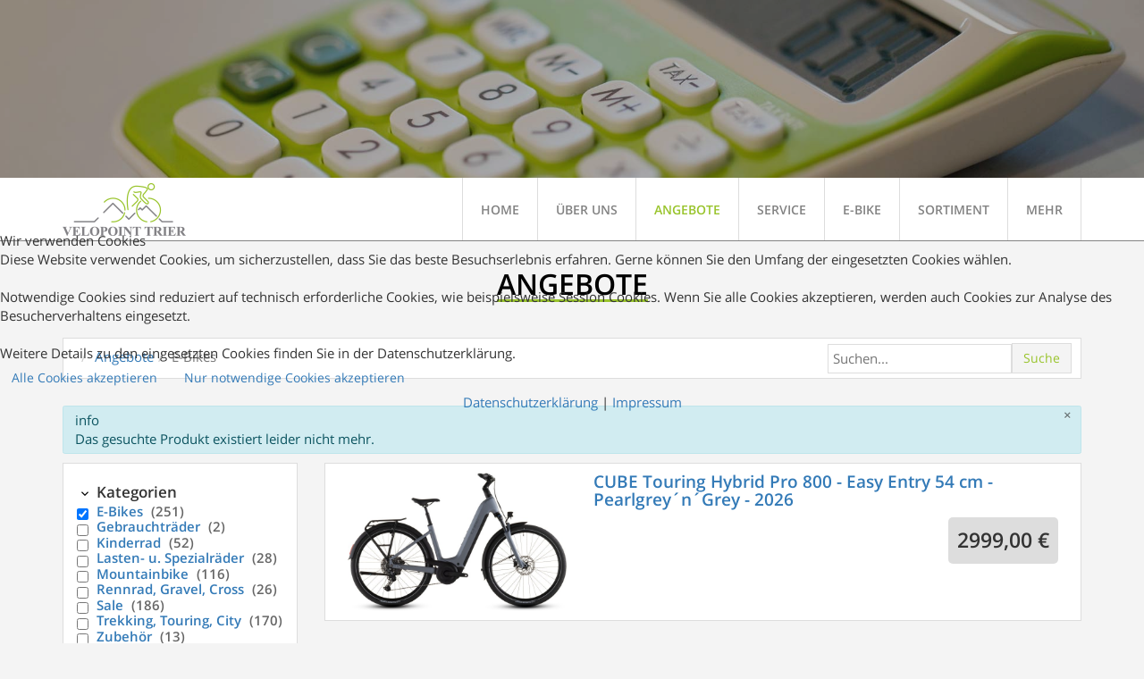

--- FILE ---
content_type: text/html; charset=utf-8
request_url: https://www.velopoint-trier.de/angebote/e-bikes/pegasus-premio-evo-10-lite-750-trapeze-gr-s-hyper-red-2023-4459-detail
body_size: 12012
content:
<!DOCTYPE html>
<html xmlns="http://www.w3.org/1999/xhtml" xml:lang="de-de" lang="de-de">

<head>
<script type="text/javascript">  (function(){    function blockCookies(disableCookies, disableLocal, disableSession){    if(disableCookies == 1){    if(!document.__defineGetter__){    Object.defineProperty(document, 'cookie',{    get: function(){ return ''; },    set: function(){ return true;}    });    }else{    var oldSetter = document.__lookupSetter__('cookie');    if(oldSetter) {    Object.defineProperty(document, 'cookie', {    get: function(){ return ''; },    set: function(v){ if(v.match(/reDimCookieHint\=/) || v.match(/02fbdc6c8fd1b44be9baf146ad481444\=/)) {    oldSetter.call(document, v);    }    return true;    }    });    }    }    var cookies = document.cookie.split(';');    for (var i = 0; i < cookies.length; i++) {    var cookie = cookies[i];    var pos = cookie.indexOf('=');    var name = '';    if(pos > -1){    name = cookie.substr(0, pos);    }else{    name = cookie;    } if(name.match(/reDimCookieHint/)) {    document.cookie = name + '=; expires=Thu, 01 Jan 1970 00:00:00 GMT';    }    }    }    if(disableLocal == 1){    window.localStorage.clear();    window.localStorage.__proto__ = Object.create(window.Storage.prototype);    window.localStorage.__proto__.setItem = function(){ return undefined; };    }    if(disableSession == 1){    window.sessionStorage.clear();    window.sessionStorage.__proto__ = Object.create(window.Storage.prototype);    window.sessionStorage.__proto__.setItem = function(){ return undefined; };    }    }    blockCookies(1,1,1);    }()); </script>


	<meta name="viewport" content="width=device-width, initial-scale=1, maximum-scale=1, user-scalable=no">
	<meta charset="utf-8">
	<meta name="rights" content="© 2023 Velopoint GmbH &amp; Co. KG, Alle Rechte vorbehalten.">
	<meta name="title" content="E-Bikes">
	<meta name="description" content="E-Bikes. Weiterlesen">
	<meta name="generator" content="MYOB">
	<title>E-Bikes</title>
	<link href="https://www.velopoint-trier.de/angebote/e-bikes" rel="canonical">
	<link href="/templates/velopoint/favicon.ico" rel="icon" type="image/vnd.microsoft.icon">
<link href="/media/mod_cf_filtering/css/style.min.css?1.1.0" rel="stylesheet">
	<link href="/media/vendor/fontawesome-free/css/fontawesome.min.css?6.7.2" rel="stylesheet">
	<link href="/media/vendor/joomla-custom-elements/css/joomla-alert.min.css?0.4.1" rel="stylesheet">
	<link href="/plugins/system/cookiehint/css/nc_default.css?4af0db" rel="stylesheet">
	<link href="/media/plg_system_jcepro/site/css/content.min.css?fe2b19f2ee347603dcb1ee4916167c1f" rel="stylesheet">
	<link href="/media/plg_system_jcemediabox/css/jcemediabox.min.css?2c837ab2c7cadbdc35b5bd7115e9eff1" rel="stylesheet">
	<link href="/templates/velopoint/css/glightbox.min.css" rel="stylesheet">
	<link href="/templates/velopoint/css/template.css" rel="stylesheet">
	<style>#redim-cookiehint-modal {position: fixed; top: 0; bottom: 0; left: 0; right: 0; z-index: 99998; display: flex; justify-content : center; align-items : center;}</style>
<script type="application/json" class="joomla-script-options new">{"joomla.jtext":{"MOD_CF_FILTERING_INVALID_CHARACTER":"Falsche Eingabe. Bitte numerische Eingabe verwenden","MOD_CF_FILTERING_PRICE_MIN_PRICE_CANNOT_EXCEED_MAX_PRICE":"MOD_CF_FILTERING_PRICE_MIN_PRICE_CANNOT_EXCEED_MAX_PRICE","MOD_CF_FILTERING_MIN_CHARACTERS_LIMIT":"Please enter at least 2 characters","MOD_CF_SHOW_MORE":"Show More","MOD_CF_SHOW_LESS":"Show Less","ERROR":"Fehler","MESSAGE":"Nachricht","NOTICE":"Hinweis","WARNING":"Warnung","JCLOSE":"Schließen","JOK":"OK","JOPEN":"Öffnen"},"joomla.messages":[{"info":["Das gesuchte Produkt existiert leider nicht mehr."]}],"system.paths":{"root":"","rootFull":"https:\/\/www.velopoint-trier.de\/","base":"","baseFull":"https:\/\/www.velopoint-trier.de\/"},"csrf.token":"57dd3e519ac202a58f19b235ad89f418"}</script>
	<script src="/media/system/js/core.min.js?2cb912"></script>
	<script src="/media/mod_cf_filtering/js/general.min.js?1.0.0" defer></script>
	<script src="/media/mod_cf_filtering/js/slider.min.js?1.0.0" defer></script>
	<script src="/media/vendor/jquery/js/jquery.min.js?3.7.1"></script>
	<script src="/media/legacy/js/jquery-noconflict.min.js?504da4"></script>
	<script src="/media/vendor/bootstrap/js/popover.min.js?5.3.3" type="module"></script>
	<script src="/media/system/js/messages.min.js?9a4811" type="module"></script>
	<script src="/components/com_virtuemart/assets/js/cvfind.js?vmver=ce5f38e5"></script>
	<script src="/media/plg_system_jcemediabox/js/jcemediabox.min.js?2c837ab2c7cadbdc35b5bd7115e9eff1"></script>
	<script src="/templates/velopoint/js/bootstrap.min.js"></script>
	<script src="/templates/velopoint/js/countTo.min.js"></script>
	<script src="/templates/velopoint/js/masonry.min.js"></script>
	<script src="/templates/velopoint/js/glightbox.min.js"></script>
	<script src="/templates/velopoint/js/custom.min.js"></script>
	<script>
		if(typeof customFiltersProp=="undefined")customFiltersProp= [];
		customFiltersProp[139]={base_url:'https://www.velopoint-trier.de/',loadModule:'',Itemid:'545',cfjoomla_sef:'1',component_base_url:'https://www.velopoint-trier.de/index.php?option=com_customfilters&view=products&Itemid=545',async_loading:'0',cf_direction:'ltr',results_trigger:'sel',results_wrapper:'bd_results',mod_type:'filtering',use_ajax_spinner:'0',use_results_ajax_spinner:'0',results_loading_mode:'http',category_flt_parent_link:'0',category_flt_onchange_reset:'filters',parent_link:'0',price_139_display_price_slider:'1',price_139_display_price_inputs:'1',currency_decimal_symbol:','};</script>
	<script>window.addEventListener('DOMContentLoaded', () => {customFilters.addEventsRangeInputs('price', 139);customFilters.createToggle('virtuemart_category_id_139','show');customFilters.createToggle('virtuemart_manufacturer_id_139','show');customFilters.createToggle('price_139','show');price_139_sliderObj = new Cfslider('price_139','139', {
									start:0,
									end:10000,
									listen:0,
									});customFilters.createToggle('custom_f_3_139','show');customFilters.createToggle('custom_f_7_139','show');customFilters.createToggle('custom_f_6_139','show');customFilters.createToggle('custom_f_17_139','show');customFilters.createToggle('custom_f_16_139','show');customFilters.createToggle('custom_f_15_139','show');});</script>
	<script>(function() {  if (typeof gtag !== 'undefined') {       gtag('consent', 'denied', {         'ad_storage': 'denied',         'ad_user_data': 'denied',         'ad_personalization': 'denied',         'functionality_storage': 'denied',         'personalization_storage': 'denied',         'security_storage': 'denied',         'analytics_storage': 'denied'       });     } })();</script>
	<script>//<![CDATA[ 
if (typeof Virtuemart === "undefined"){
	var Virtuemart = {};}
var vmSiteurl = 'https://www.velopoint-trier.de/' ;
Virtuemart.vmSiteurl = vmSiteurl;
var vmLang = '&lang=de';
Virtuemart.vmLang = vmLang; 
var vmLangTag = 'de';
Virtuemart.vmLangTag = vmLangTag;
var Itemid = '&Itemid=150';
Virtuemart.addtocart_popup = "1" ; 
var vmCartError = Virtuemart.vmCartError = "Beim Aktualisieren Ihres Warenkorbes ist ein Fehler aufgetreten.";
var usefancy = true; //]]>
</script>
	<script>jQuery(document).ready(function(){WfMediabox.init({"base":"\/","theme":"standard","width":"800","height":"","lightbox":0,"shadowbox":0,"icons":0,"overlay":1,"overlay_opacity":0.8,"overlay_color":"#000000","transition_speed":300,"close":2,"labels":{"close":"Close","next":"Next","previous":"Previous","cancel":"Cancel","numbers":"{{numbers}}","numbers_count":"{{current}} of {{total}}","download":"Download"},"swipe":true,"expand_on_click":true});});</script>

	<!--[if lt IE 9]>
		<link rel="stylesheet" type="text/css" href="/templates/velopoint/css/ie_warning.css">
	<![endif]-->
</head>

<body>
	<header id="header">
		
						<div class="affix-wrapper">
			<nav class="navbar navbar-default" data-spy="affix" data-offset-top="200">
				<div class="navbar-inner">
					<div class="container">
						<div class="navbar-header">
							<button type="button" class="navbar-toggle collapsed" data-toggle="collapse" data-target="#navbar">
								<span class="sr-only">Toggle navigation</span>
								<span class="icon-bar"></span>
								<span class="icon-bar"></span>
								<span class="icon-bar"></span>
							</button>
							<a href="/" title="Home" class="navbar-brand logo logo-align logo-nav"></a>
					    </div>
						<div id="navbar" class="collapse navbar-collapse">
							<ul class="mod-menu mod-list nav menu pull-right navbar-nav ">
<li class="nav-item item-101 default"><a href="/" >Home</a></li><li class="nav-item item-111 deeper parent"><a href="/ueber-uns/wer-wir-sind" >Über uns</a><ul class="mod-menu__sub list-unstyled small nav-child"><li class="nav-item item-242"><a href="/ueber-uns/wer-wir-sind" >Wer wir sind</a></li><li class="nav-item item-112"><a href="/ueber-uns/historie" >Historie</a></li></ul></li><li class="nav-item item-114 active deeper parent"><a href="/angebote?productsublayout=products_velopoint" >Angebote</a><ul class="mod-menu__sub list-unstyled small nav-child"><li class="nav-item item-150 current active"><a href="/angebote/e-bikes" aria-current="location">E-Bikes</a></li><li class="nav-item item-151"><a href="/angebote/gebrauchte-fahrraeder" >Gebrauchte Fahrräder</a></li><li class="nav-item item-152"><a href="/angebote/kinderrad" >Kinderrad</a></li><li class="nav-item item-153"><a href="/angebote/mountainbike" >Mountainbike</a></li><li class="nav-item item-154"><a href="/angebote/rennrad" >Rennrad, Gravel, Cross</a></li><li class="nav-item item-533"><a href="/angebote/sale" >Sale</a></li><li class="nav-item item-155"><a href="/angebote/spezialraeder" >Lasten- u. Spezialräder</a></li><li class="nav-item item-156"><a href="/angebote/trekking" >Trekking, Touring, City</a></li><li class="nav-item item-808"><a href="/angebote/zubehoer" >Zubehör</a></li></ul></li><li class="nav-item item-115 deeper parent"><a href="/service/leistungen" >Service</a><ul class="mod-menu__sub list-unstyled small nav-child"><li class="nav-item item-116"><a href="/service/leistungen" >Leistungen</a></li><li class="nav-item item-117"><a href="/service/werkstatt" >Werkstatt</a></li></ul></li><li class="nav-item item-118"><a href="/e-bike" >E-Bike</a></li><li class="nav-item item-119"><a href="/sortiment" >Sortiment</a></li><li class="nav-item item-120 deeper parent"><a href="/mehr/anfrage" >Mehr</a><ul class="mod-menu__sub list-unstyled small nav-child"><li class="nav-item item-121"><a href="/mehr/anfrage" >Anfrage</a></li><li class="nav-item item-313"><a href="/mehr/anfahrt" >Anfahrt</a></li><li class="nav-item item-123"><a href="/mehr/impressum" >Impressum</a></li><li class="nav-item item-478"><a href="/mehr/datenschutz" >Datenschutz</a></li></ul></li></ul>

						</div>
					</div>
				</div>
			</nav>
		</div>
						
		<div class="header-sm">
							
<img src="/images/headerimages/velopoint-trier_header_rechner.jpg" alt="Velopoint Trier - E-Bike" width="1944" height="1296" />
				</div>

		
	</header>
		
	<section>
		<div class="container">
							<div class="row">
					<div class="col-xs-12 text-center">
						<div class="headline-container">
														
<h1>Angebote</h1>
														<div class="clearfix"></div>
						</div>
					</div>
				</div>
									
							<div class="row">
					<div class="col-md-12">
						<div class="toolbar-top-container">
															<div class="pull-left">
																		
<ul class="breadcrumb">
	<li class="active"></li><li><a href="/angebote?productsublayout=products_velopoint" class="pathway">Angebote</a></li><li class="active"><span>E-Bikes</span></li></ul>

																	</div>
																						<div class="pull-right">
																		<form class="cf-form-search" id="cf_form_141" role="search"
      action="/angebote/detailsuche"
      method="get">
    <div class="input-group cf-searchmod-wrapper" id="cf_wrapp_all_141">
        <input name="q" id="q_141_0" value="" type="search"
               placeholder="Suchen..." maxlength="100"
               aria-label="Suche"
               size="20" class="cf-searchmod-input " inputmode="search"/>

        <button type="submit" id="q_141_button"
                class="btn btn-primary cf_apply_button ">
            Suche        </button>
        <div class="cf_message" id="q_141_message"></div>
            </div>
</form>


																	</div>
														<div class="clearfix"></div>
						</div>
					</div>
				</div>
						
			<div class="row">
						
					
			<div class="col-xs-12">

				<main id="content">
					<div id="system-message-container" aria-live="polite"><noscript><div class="alert alert-info">Das gesuchte Produkt existiert leider nicht mehr.</div></noscript></div>

								<div id="bd_results" role="region" aria-live="polite">
                <div id="cf_res_ajax_loader"></div>
                    <div class="category-view"><div class="category_description">
	</div>
<div class="row">
	<div class="col-xs-12 col-md-3">
		<div class="sidebar-left vm-menu">
			    <div id="cf_wrapp_all_139" class="cf_wrapp_all cf_wrapp_all">
    <div id="cf_ajax_loader_139"></div>
    <form method="get" action="/angebote/detailsuche"
          class="cf_form" id="cf_form_139">

                    <div class="cf_flt_wrapper  cf_flt_wrapper_id_139 cf_flt_wrapper_ltr"
                 id="cf_flt_wrapper_virtuemart_category_id_139">

                
                    <div class="cf_flt_header" id="cfhead_virtuemart_category_id_139"
                         role="heading" aria-level="4" aria-controls="cf_wrapper_inner_virtuemart_category_id_139"
                         aria-expanded="true">
                        <div class="headexpand headexpand_show"
                             id="headexpand_virtuemart_category_id_139"></div>
                        <span class="cf_flt_header_text">Kategorien</span>
                    </div>

                    
                                <div class="cf_wrapper_inner" id="cf_wrapper_inner_virtuemart_category_id_139">
                    
<ul class="cf_filters_list" id="cf_list_virtuemart_category_id_139">

    <li class="cf_filters_list_li " id="cf_option_li_virtuemart_category_id_139_elid1">
        
                <div class="form-check">
            <input onclick="window.top.location.href='/angebote/detailsuche';"                    type="checkbox" name="virtuemart_category_id[]"                     tabindex="-1"
                    class="cf_flt form-check-input" id="virtuemart_category_id_139_elid1" value="1" checked/>

            <label class="cf_sel_opt" for="virtuemart_category_id_139_elid1">
                <span class="cf_link">
    <a href="/angebote/detailsuche" id="virtuemart_category_id_139_elid1_a" class="cf_option cf_sel_opt "
       data-module-id="139" rel="nofollow">
        E-Bikes    </a>
</span>
    <span class="cf_flt_counter">(251)</span>
            </label>
        </div>

    </li>
    <li class="cf_filters_list_li " id="cf_option_li_virtuemart_category_id_139_elid2">
        
                <div class="form-check">
            <input onclick="window.top.location.href='/angebote/detailsuche/e-bikes__or__gebrauchträder';"                    type="checkbox" name="virtuemart_category_id[]"                     tabindex="-1"
                    class="cf_flt form-check-input" id="virtuemart_category_id_139_elid2" value="2" />

            <label class="" for="virtuemart_category_id_139_elid2">
                <span class="cf_link">
    <a href="/angebote/detailsuche/e-bikes__or__gebrauchträder" id="virtuemart_category_id_139_elid2_a" class="cf_option  "
       data-module-id="139" rel="nofollow">
        Gebrauchträder    </a>
</span>
    <span class="cf_flt_counter">(2)</span>
            </label>
        </div>

    </li>
    <li class="cf_filters_list_li " id="cf_option_li_virtuemart_category_id_139_elid3">
        
                <div class="form-check">
            <input onclick="window.top.location.href='/angebote/detailsuche/e-bikes__or__kinderrad';"                    type="checkbox" name="virtuemart_category_id[]"                     tabindex="-1"
                    class="cf_flt form-check-input" id="virtuemart_category_id_139_elid3" value="3" />

            <label class="" for="virtuemart_category_id_139_elid3">
                <span class="cf_link">
    <a href="/angebote/detailsuche/e-bikes__or__kinderrad" id="virtuemart_category_id_139_elid3_a" class="cf_option  "
       data-module-id="139" rel="nofollow">
        Kinderrad    </a>
</span>
    <span class="cf_flt_counter">(52)</span>
            </label>
        </div>

    </li>
    <li class="cf_filters_list_li " id="cf_option_li_virtuemart_category_id_139_elid6">
        
                <div class="form-check">
            <input onclick="window.top.location.href='/angebote/detailsuche/e-bikes__or__spezialraeder';"                    type="checkbox" name="virtuemart_category_id[]"                     tabindex="-1"
                    class="cf_flt form-check-input" id="virtuemart_category_id_139_elid6" value="6" />

            <label class="" for="virtuemart_category_id_139_elid6">
                <span class="cf_link">
    <a href="/angebote/detailsuche/e-bikes__or__spezialraeder" id="virtuemart_category_id_139_elid6_a" class="cf_option  "
       data-module-id="139" rel="nofollow">
        Lasten- u. Spezialräder    </a>
</span>
    <span class="cf_flt_counter">(28)</span>
            </label>
        </div>

    </li>
    <li class="cf_filters_list_li " id="cf_option_li_virtuemart_category_id_139_elid4">
        
                <div class="form-check">
            <input onclick="window.top.location.href='/angebote/detailsuche/e-bikes__or__mountainbike';"                    type="checkbox" name="virtuemart_category_id[]"                     tabindex="-1"
                    class="cf_flt form-check-input" id="virtuemart_category_id_139_elid4" value="4" />

            <label class="" for="virtuemart_category_id_139_elid4">
                <span class="cf_link">
    <a href="/angebote/detailsuche/e-bikes__or__mountainbike" id="virtuemart_category_id_139_elid4_a" class="cf_option  "
       data-module-id="139" rel="nofollow">
        Mountainbike    </a>
</span>
    <span class="cf_flt_counter">(116)</span>
            </label>
        </div>

    </li>
    <li class="cf_filters_list_li " id="cf_option_li_virtuemart_category_id_139_elid5">
        
                <div class="form-check">
            <input onclick="window.top.location.href='/angebote/detailsuche/e-bikes__or__rennrad';"                    type="checkbox" name="virtuemart_category_id[]"                     tabindex="-1"
                    class="cf_flt form-check-input" id="virtuemart_category_id_139_elid5" value="5" />

            <label class="" for="virtuemart_category_id_139_elid5">
                <span class="cf_link">
    <a href="/angebote/detailsuche/e-bikes__or__rennrad" id="virtuemart_category_id_139_elid5_a" class="cf_option  "
       data-module-id="139" rel="nofollow">
        Rennrad, Gravel, Cross    </a>
</span>
    <span class="cf_flt_counter">(26)</span>
            </label>
        </div>

    </li>
    <li class="cf_filters_list_li " id="cf_option_li_virtuemart_category_id_139_elid8">
        
                <div class="form-check">
            <input onclick="window.top.location.href='/angebote/detailsuche/e-bikes__or__sale';"                    type="checkbox" name="virtuemart_category_id[]"                     tabindex="-1"
                    class="cf_flt form-check-input" id="virtuemart_category_id_139_elid8" value="8" />

            <label class="" for="virtuemart_category_id_139_elid8">
                <span class="cf_link">
    <a href="/angebote/detailsuche/e-bikes__or__sale" id="virtuemart_category_id_139_elid8_a" class="cf_option  "
       data-module-id="139" rel="nofollow">
        Sale    </a>
</span>
    <span class="cf_flt_counter">(186)</span>
            </label>
        </div>

    </li>
    <li class="cf_filters_list_li " id="cf_option_li_virtuemart_category_id_139_elid7">
        
                <div class="form-check">
            <input onclick="window.top.location.href='/angebote/detailsuche/e-bikes__or__trekking';"                    type="checkbox" name="virtuemart_category_id[]"                     tabindex="-1"
                    class="cf_flt form-check-input" id="virtuemart_category_id_139_elid7" value="7" />

            <label class="" for="virtuemart_category_id_139_elid7">
                <span class="cf_link">
    <a href="/angebote/detailsuche/e-bikes__or__trekking" id="virtuemart_category_id_139_elid7_a" class="cf_option  "
       data-module-id="139" rel="nofollow">
        Trekking, Touring, City    </a>
</span>
    <span class="cf_flt_counter">(170)</span>
            </label>
        </div>

    </li>
    <li class="cf_filters_list_li " id="cf_option_li_virtuemart_category_id_139_elid9">
        
                <div class="form-check">
            <input onclick="window.top.location.href='/angebote/detailsuche/e-bikes__or__zubehör';"                    type="checkbox" name="virtuemart_category_id[]"                     tabindex="-1"
                    class="cf_flt form-check-input" id="virtuemart_category_id_139_elid9" value="9" />

            <label class="" for="virtuemart_category_id_139_elid9">
                <span class="cf_link">
    <a href="/angebote/detailsuche/e-bikes__or__zubehör" id="virtuemart_category_id_139_elid9_a" class="cf_option  "
       data-module-id="139" rel="nofollow">
        Zubehör    </a>
</span>
    <span class="cf_flt_counter">(13)</span>
            </label>
        </div>

    </li>
</ul>
                </div>
            </div>
                        <div class="cf_flt_wrapper  cf_flt_wrapper_id_139 cf_flt_wrapper_ltr"
                 id="cf_flt_wrapper_virtuemart_manufacturer_id_139">

                
                    <div class="cf_flt_header" id="cfhead_virtuemart_manufacturer_id_139"
                         role="heading" aria-level="4" aria-controls="cf_wrapper_inner_virtuemart_manufacturer_id_139"
                         aria-expanded="true">
                        <div class="headexpand headexpand_show"
                             id="headexpand_virtuemart_manufacturer_id_139"></div>
                        <span class="cf_flt_header_text">Hersteller</span>
                    </div>

                    
                                <div class="cf_wrapper_inner" id="cf_wrapper_inner_virtuemart_manufacturer_id_139">
                    
<ul class="cf_filters_list" id="cf_list_virtuemart_manufacturer_id_139">

    <li class="cf_filters_list_li " id="cf_option_li_virtuemart_manufacturer_id_139_elid45">
        
                <div class="form-check">
            <input onclick="window.top.location.href='/angebote/detailsuche/e-bikes/benno';"                    type="checkbox" name="virtuemart_manufacturer_id[]"                     tabindex="-1"
                    class="cf_flt form-check-input" id="virtuemart_manufacturer_id_139_elid45" value="45" />

            <label class="" for="virtuemart_manufacturer_id_139_elid45">
                <span class="cf_link">
    <a href="/angebote/detailsuche/e-bikes/benno" id="virtuemart_manufacturer_id_139_elid45_a" class="cf_option  "
       data-module-id="139" rel="nofollow">
        Benno    </a>
</span>
    <span class="cf_flt_counter">(15)</span>
            </label>
        </div>

    </li>
    <li class="cf_filters_list_li " id="cf_option_li_virtuemart_manufacturer_id_139_elid31">
        
                <div class="form-check">
            <input onclick="window.top.location.href='/angebote/detailsuche/e-bikes/bulls';"                    type="checkbox" name="virtuemart_manufacturer_id[]"                     tabindex="-1"
                    class="cf_flt form-check-input" id="virtuemart_manufacturer_id_139_elid31" value="31" />

            <label class="" for="virtuemart_manufacturer_id_139_elid31">
                <span class="cf_link">
    <a href="/angebote/detailsuche/e-bikes/bulls" id="virtuemart_manufacturer_id_139_elid31_a" class="cf_option  "
       data-module-id="139" rel="nofollow">
        Bulls    </a>
</span>
    <span class="cf_flt_counter">(12)</span>
            </label>
        </div>

    </li>
    <li class="cf_filters_list_li " id="cf_option_li_virtuemart_manufacturer_id_139_elid61">
        
                <div class="form-check">
            <input onclick="window.top.location.href='/angebote/detailsuche/e-bikes/ca-go-bike-gmbh';"                    type="checkbox" name="virtuemart_manufacturer_id[]"                     tabindex="-1"
                    class="cf_flt form-check-input" id="virtuemart_manufacturer_id_139_elid61" value="61" />

            <label class="" for="virtuemart_manufacturer_id_139_elid61">
                <span class="cf_link">
    <a href="/angebote/detailsuche/e-bikes/ca-go-bike-gmbh" id="virtuemart_manufacturer_id_139_elid61_a" class="cf_option  "
       data-module-id="139" rel="nofollow">
        CA GO Bike GmbH    </a>
</span>
    <span class="cf_flt_counter">(1)</span>
            </label>
        </div>

    </li>
    <li class="cf_filters_list_li " id="cf_option_li_virtuemart_manufacturer_id_139_elid1">
        
                <div class="form-check">
            <input onclick="window.top.location.href='/angebote/detailsuche/e-bikes/cube';"                    type="checkbox" name="virtuemart_manufacturer_id[]"                     tabindex="-1"
                    class="cf_flt form-check-input" id="virtuemart_manufacturer_id_139_elid1" value="1" />

            <label class="" for="virtuemart_manufacturer_id_139_elid1">
                <span class="cf_link">
    <a href="/angebote/detailsuche/e-bikes/cube" id="virtuemart_manufacturer_id_139_elid1_a" class="cf_option  "
       data-module-id="139" rel="nofollow">
        Cube    </a>
</span>
    <span class="cf_flt_counter">(194)</span>
            </label>
        </div>

    </li>
    <li class="cf_filters_list_li " id="cf_option_li_virtuemart_manufacturer_id_139_elid34">
        
                <div class="form-check">
            <input onclick="window.top.location.href='/angebote/detailsuche/e-bikes/https-gocycle-com-de';"                    type="checkbox" name="virtuemart_manufacturer_id[]"                     tabindex="-1"
                    class="cf_flt form-check-input" id="virtuemart_manufacturer_id_139_elid34" value="34" />

            <label class="" for="virtuemart_manufacturer_id_139_elid34">
                <span class="cf_link">
    <a href="/angebote/detailsuche/e-bikes/https-gocycle-com-de" id="virtuemart_manufacturer_id_139_elid34_a" class="cf_option  "
       data-module-id="139" rel="nofollow">
        Gocycle    </a>
</span>
    <span class="cf_flt_counter">(1)</span>
            </label>
        </div>

    </li>
    <li class="cf_filters_list_li " id="cf_option_li_virtuemart_manufacturer_id_139_elid36">
        
                <div class="form-check">
            <input onclick="window.top.location.href='/angebote/detailsuche/e-bikes/https-konfigurator-hasebikes-com-de';"                    type="checkbox" name="virtuemart_manufacturer_id[]"                     tabindex="-1"
                    class="cf_flt form-check-input" id="virtuemart_manufacturer_id_139_elid36" value="36" />

            <label class="" for="virtuemart_manufacturer_id_139_elid36">
                <span class="cf_link">
    <a href="/angebote/detailsuche/e-bikes/https-konfigurator-hasebikes-com-de" id="virtuemart_manufacturer_id_139_elid36_a" class="cf_option  "
       data-module-id="139" rel="nofollow">
        Hase Bikes    </a>
</span>
    <span class="cf_flt_counter">(1)</span>
            </label>
        </div>

    </li>
    <li class="cf_filters_list_li " id="cf_option_li_virtuemart_manufacturer_id_139_elid16">
        
                <div class="form-check">
            <input onclick="window.top.location.href='/angebote/detailsuche/e-bikes/hp-velotechnik';"                    type="checkbox" name="virtuemart_manufacturer_id[]"                     tabindex="-1"
                    class="cf_flt form-check-input" id="virtuemart_manufacturer_id_139_elid16" value="16" />

            <label class="" for="virtuemart_manufacturer_id_139_elid16">
                <span class="cf_link">
    <a href="/angebote/detailsuche/e-bikes/hp-velotechnik" id="virtuemart_manufacturer_id_139_elid16_a" class="cf_option  "
       data-module-id="139" rel="nofollow">
        HP Velotechnik    </a>
</span>
    <span class="cf_flt_counter">(2)</span>
            </label>
        </div>

    </li>
    <li class="cf_filters_list_li " id="cf_option_li_virtuemart_manufacturer_id_139_elid47">
        
                <div class="form-check">
            <input onclick="window.top.location.href='/angebote/detailsuche/e-bikes/pegasus';"                    type="checkbox" name="virtuemart_manufacturer_id[]"                     tabindex="-1"
                    class="cf_flt form-check-input" id="virtuemart_manufacturer_id_139_elid47" value="47" />

            <label class="" for="virtuemart_manufacturer_id_139_elid47">
                <span class="cf_link">
    <a href="/angebote/detailsuche/e-bikes/pegasus" id="virtuemart_manufacturer_id_139_elid47_a" class="cf_option  "
       data-module-id="139" rel="nofollow">
        Pegasus    </a>
</span>
    <span class="cf_flt_counter">(7)</span>
            </label>
        </div>

    </li>
    <li class="cf_filters_list_li " id="cf_option_li_virtuemart_manufacturer_id_139_elid30">
        
                <div class="form-check">
            <input onclick="window.top.location.href='/angebote/detailsuche/e-bikes/rotwild';"                    type="checkbox" name="virtuemart_manufacturer_id[]"                     tabindex="-1"
                    class="cf_flt form-check-input" id="virtuemart_manufacturer_id_139_elid30" value="30" />

            <label class="" for="virtuemart_manufacturer_id_139_elid30">
                <span class="cf_link">
    <a href="/angebote/detailsuche/e-bikes/rotwild" id="virtuemart_manufacturer_id_139_elid30_a" class="cf_option  "
       data-module-id="139" rel="nofollow">
        Rotwild    </a>
</span>
    <span class="cf_flt_counter">(12)</span>
            </label>
        </div>

    </li>
    <li class="cf_filters_list_li " id="cf_option_li_virtuemart_manufacturer_id_139_elid28">
        
                <div class="form-check">
            <input onclick="window.top.location.href='/angebote/detailsuche/e-bikes/simplon';"                    type="checkbox" name="virtuemart_manufacturer_id[]"                     tabindex="-1"
                    class="cf_flt form-check-input" id="virtuemart_manufacturer_id_139_elid28" value="28" />

            <label class="" for="virtuemart_manufacturer_id_139_elid28">
                <span class="cf_link">
    <a href="/angebote/detailsuche/e-bikes/simplon" id="virtuemart_manufacturer_id_139_elid28_a" class="cf_option  "
       data-module-id="139" rel="nofollow">
        Simplon    </a>
</span>
    <span class="cf_flt_counter">(3)</span>
            </label>
        </div>

    </li>
    <li class="cf_filters_list_li " id="cf_option_li_virtuemart_manufacturer_id_139_elid40">
        
                <div class="form-check">
            <input onclick="window.top.location.href='/angebote/detailsuche/e-bikes/wilier';"                    type="checkbox" name="virtuemart_manufacturer_id[]"                     tabindex="-1"
                    class="cf_flt form-check-input" id="virtuemart_manufacturer_id_139_elid40" value="40" />

            <label class="" for="virtuemart_manufacturer_id_139_elid40">
                <span class="cf_link">
    <a href="/angebote/detailsuche/e-bikes/wilier" id="virtuemart_manufacturer_id_139_elid40_a" class="cf_option  "
       data-module-id="139" rel="nofollow">
        Wilier Triestina Italien    </a>
</span>
    <span class="cf_flt_counter">(1)</span>
            </label>
        </div>

    </li>
    <li class="cf_filters_list_li " id="cf_option_li_virtuemart_manufacturer_id_139_elid32">
        
                <div class="form-check">
            <input onclick="window.top.location.href='/angebote/detailsuche/e-bikes/zemo';"                    type="checkbox" name="virtuemart_manufacturer_id[]"                     tabindex="-1"
                    class="cf_flt form-check-input" id="virtuemart_manufacturer_id_139_elid32" value="32" />

            <label class="" for="virtuemart_manufacturer_id_139_elid32">
                <span class="cf_link">
    <a href="/angebote/detailsuche/e-bikes/zemo" id="virtuemart_manufacturer_id_139_elid32_a" class="cf_option  "
       data-module-id="139" rel="nofollow">
        Zemo    </a>
</span>
    <span class="cf_flt_counter">(2)</span>
            </label>
        </div>

    </li>
</ul>
                </div>
            </div>
                        <div class="cf_flt_wrapper  cf_flt_wrapper_id_139 cf_flt_wrapper_ltr"
                 id="cf_flt_wrapper_price_139">

                
                    <div class="cf_flt_header" id="cfhead_price_139"
                         role="heading" aria-level="4" aria-controls="cf_wrapper_inner_price_139"
                         aria-expanded="true">
                        <div class="headexpand headexpand_show"
                             id="headexpand_price_139"></div>
                        <span class="cf_flt_header_text">Preisspanne</span>
                    </div>

                    
                                <div class="cf_wrapper_inner" id="cf_wrapper_inner_price_139">
                    <div class="cf_wrapper_input_text cf_wrapper_input_text_2" id="cf_wrapper_input_text_price_139">
    <div class="input-group">
        
                        <input name="price[0]"
                   type="text"
                   id="price_139_0"                    class="cf_search_input"
                    pattern="[\d.,]*"                   value=""
                   aria-label="Min"
                   placeholder="€" size="6"
                   maxlength="13"
                   autocomplete="off"
                   inputmode="numeric">
            
                            <label class="input-group-text" for="price_139_1">bis</label>
                        <input name="price[1]"
                   type="text"
                   id="price_139_1"                    class="cf_search_input"
                    pattern="[\d.,]*"                   value=""
                   aria-label="Max"
                   placeholder="€" size="6"
                   maxlength="13"
                   autocomplete="off"
                   inputmode="numeric">
            
        <button type="submit" class="cf_search_button btn btn-secondary" id="price_139_button" aria-label="Suche">
            <span class="icon-search" aria-hidden="true"></span>
        </button>

            </div>
    <div class="cf_message" id="price_139_message"></div>
    <input type="hidden" value="/angebote/detailsuche/e-bikes" id="price_139_url"/>
</div>


    <div class="cf_filtering_slide_container" id="price_139_slider">
        <div class="cf_filtering_slider_gutter" id="price_139_slider_gutter">
            <div class="cf_filtering_slider_gutter_item cf_slider_gutter_m" id="price_139_slider_gutter_m">
                <div id="price_139_slider_bkg" class="slider_bkg" tabindex="-1"></div>
                <div class="knob_wrapper">

                                            <input class="cf_filtering_knob cf_filtering_knob_from"
                             id="price_139_knob_from"
                             type="range"
                             min="0"
                             max="10000"
                             value="0"
                             data-tooltip="0"
                             aria-label="Min"
                             tabindex="0"
                        >
                        </input>
                        
                                            <input class="cf_filtering_knob cf_filtering_knob_to"
                             id="price_139_knob_to"
                             type="range"
                             min="0"
                             max="10000"
                             value="10000"
                             data-tooltip="10000"
                             aria-label="Max"
                             tabindex="0"
                        >
                        </input>
                                        </div>
            </div>
        </div>
                <div style="clear:both"></div>
    </div>



                </div>
            </div>
                        <div class="cf_flt_wrapper  cf_flt_wrapper_id_139 cf_flt_wrapper_ltr"
                 id="cf_flt_wrapper_custom_f_3_139">

                
                    <div class="cf_flt_header" id="cfhead_custom_f_3_139"
                         role="heading" aria-level="4" aria-controls="cf_wrapper_inner_custom_f_3_139"
                         aria-expanded="true">
                        <div class="headexpand headexpand_show"
                             id="headexpand_custom_f_3_139"></div>
                        <span class="cf_flt_header_text">Rahmengröße</span>
                    </div>

                    
                                <div class="cf_wrapper_inner" id="cf_wrapper_inner_custom_f_3_139">
                    
<ul class="cf_filters_list cf_btn_list" id="cf_list_custom_f_3_139">

            <li class="cf_filters_list_li " id="cf_option_li_custom_f_3_139_elid343620636d">
            
                            <span class="cf_link" role="button" aria-pressed="false">
                    <a href="/angebote/detailsuche/e-bikes?custom_f_3[0]=343620636d" id="custom_f_3_139_elid343620636d_a" class="cf_option cf_button  "
                       data-module-id="139" rel="nofollow">
                        46 cm                    </a>
                </span>
                        </li>
                <li class="cf_filters_list_li " id="cf_option_li_custom_f_3_139_elid343820636d">
            
                            <span class="cf_link" role="button" aria-pressed="false">
                    <a href="/angebote/detailsuche/e-bikes?custom_f_3[0]=343820636d" id="custom_f_3_139_elid343820636d_a" class="cf_option cf_button  "
                       data-module-id="139" rel="nofollow">
                        48 cm                    </a>
                </span>
                        </li>
                <li class="cf_filters_list_li " id="cf_option_li_custom_f_3_139_elid353020636d">
            
                            <span class="cf_link" role="button" aria-pressed="false">
                    <a href="/angebote/detailsuche/e-bikes?custom_f_3[0]=353020636d" id="custom_f_3_139_elid353020636d_a" class="cf_option cf_button  "
                       data-module-id="139" rel="nofollow">
                        50 cm                    </a>
                </span>
                        </li>
                <li class="cf_filters_list_li " id="cf_option_li_custom_f_3_139_elid353220636d">
            
                            <span class="cf_link" role="button" aria-pressed="false">
                    <a href="/angebote/detailsuche/e-bikes?custom_f_3[0]=353220636d" id="custom_f_3_139_elid353220636d_a" class="cf_option cf_button  "
                       data-module-id="139" rel="nofollow">
                        52 cm                    </a>
                </span>
                        </li>
                <li class="cf_filters_list_li " id="cf_option_li_custom_f_3_139_elid353420636d">
            
                            <span class="cf_link" role="button" aria-pressed="false">
                    <a href="/angebote/detailsuche/e-bikes?custom_f_3[0]=353420636d" id="custom_f_3_139_elid353420636d_a" class="cf_option cf_button  "
                       data-module-id="139" rel="nofollow">
                        54 cm                    </a>
                </span>
                        </li>
                <li class="cf_filters_list_li " id="cf_option_li_custom_f_3_139_elid353820636d">
            
                            <span class="cf_link" role="button" aria-pressed="false">
                    <a href="/angebote/detailsuche/e-bikes?custom_f_3[0]=353820636d" id="custom_f_3_139_elid353820636d_a" class="cf_option cf_button  "
                       data-module-id="139" rel="nofollow">
                        58 cm                    </a>
                </span>
                        </li>
                <li class="cf_filters_list_li " id="cf_option_li_custom_f_3_139_elid313422">
            
                            <span class="cf_link" role="button" aria-pressed="false">
                    <a href="/angebote/detailsuche/e-bikes?custom_f_3[0]=313422" id="custom_f_3_139_elid313422_a" class="cf_option cf_button  "
                       data-module-id="139" rel="nofollow">
                        14&quot;                    </a>
                </span>
                        </li>
                <li class="cf_filters_list_li " id="cf_option_li_custom_f_3_139_elid313622">
            
                            <span class="cf_link" role="button" aria-pressed="false">
                    <a href="/angebote/detailsuche/e-bikes?custom_f_3[0]=313622" id="custom_f_3_139_elid313622_a" class="cf_option cf_button  "
                       data-module-id="139" rel="nofollow">
                        16&quot;                    </a>
                </span>
                        </li>
                <li class="cf_filters_list_li " id="cf_option_li_custom_f_3_139_elid313822">
            
                            <span class="cf_link" role="button" aria-pressed="false">
                    <a href="/angebote/detailsuche/e-bikes?custom_f_3[0]=313822" id="custom_f_3_139_elid313822_a" class="cf_option cf_button  "
                       data-module-id="139" rel="nofollow">
                        18&quot;                    </a>
                </span>
                        </li>
                <li class="cf_filters_list_li " id="cf_option_li_custom_f_3_139_elid313922">
            
                            <span class="cf_link" role="button" aria-pressed="false">
                    <a href="/angebote/detailsuche/e-bikes?custom_f_3[0]=313922" id="custom_f_3_139_elid313922_a" class="cf_option cf_button  "
                       data-module-id="139" rel="nofollow">
                        19&quot;                    </a>
                </span>
                        </li>
                <li class="cf_filters_list_li " id="cf_option_li_custom_f_3_139_elid323222">
            
                            <span class="cf_link" role="button" aria-pressed="false">
                    <a href="/angebote/detailsuche/e-bikes?custom_f_3[0]=323222" id="custom_f_3_139_elid323222_a" class="cf_option cf_button  "
                       data-module-id="139" rel="nofollow">
                        22&quot;                    </a>
                </span>
                        </li>
                <li class="cf_filters_list_li " id="cf_option_li_custom_f_3_139_elid323322">
            
                            <span class="cf_link" role="button" aria-pressed="false">
                    <a href="/angebote/detailsuche/e-bikes?custom_f_3[0]=323322" id="custom_f_3_139_elid323322_a" class="cf_option cf_button  "
                       data-module-id="139" rel="nofollow">
                        23&quot;                    </a>
                </span>
                        </li>
                <li class="cf_filters_list_li " id="cf_option_li_custom_f_3_139_elid323422">
            
                            <span class="cf_link" role="button" aria-pressed="false">
                    <a href="/angebote/detailsuche/e-bikes?custom_f_3[0]=323422" id="custom_f_3_139_elid323422_a" class="cf_option cf_button  "
                       data-module-id="139" rel="nofollow">
                        24&quot;                    </a>
                </span>
                        </li>
                <li class="cf_filters_list_li " id="cf_option_li_custom_f_3_139_elid53">
            
                            <span class="cf_link" role="button" aria-pressed="false">
                    <a href="/angebote/detailsuche/e-bikes?custom_f_3[0]=53" id="custom_f_3_139_elid53_a" class="cf_option cf_button  "
                       data-module-id="139" rel="nofollow">
                        S                    </a>
                </span>
                        </li>
                <li class="cf_filters_list_li " id="cf_option_li_custom_f_3_139_elid4d">
            
                            <span class="cf_link" role="button" aria-pressed="false">
                    <a href="/angebote/detailsuche/e-bikes?custom_f_3[0]=4d" id="custom_f_3_139_elid4d_a" class="cf_option cf_button  "
                       data-module-id="139" rel="nofollow">
                        M                    </a>
                </span>
                        </li>
                <li class="cf_filters_list_li " id="cf_option_li_custom_f_3_139_elid4c">
            
                            <span class="cf_link" role="button" aria-pressed="false">
                    <a href="/angebote/detailsuche/e-bikes?custom_f_3[0]=4c" id="custom_f_3_139_elid4c_a" class="cf_option cf_button  "
                       data-module-id="139" rel="nofollow">
                        L                    </a>
                </span>
                        </li>
                <li class="cf_filters_list_li " id="cf_option_li_custom_f_3_139_elid584c">
            
                            <span class="cf_link" role="button" aria-pressed="false">
                    <a href="/angebote/detailsuche/e-bikes?custom_f_3[0]=584c" id="custom_f_3_139_elid584c_a" class="cf_option cf_button  "
                       data-module-id="139" rel="nofollow">
                        XL                    </a>
                </span>
                        </li>
                <li class="cf_filters_list_li " id="cf_option_li_custom_f_3_139_elid58584c">
            
                            <span class="cf_link" role="button" aria-pressed="false">
                    <a href="/angebote/detailsuche/e-bikes?custom_f_3[0]=58584c" id="custom_f_3_139_elid58584c_a" class="cf_option cf_button  "
                       data-module-id="139" rel="nofollow">
                        XXL                    </a>
                </span>
                        </li>
                <li class="cf_filters_list_li " id="cf_option_li_custom_f_3_139_elid556e6976657273616c">
            
                            <span class="cf_link" role="button" aria-pressed="false">
                    <a href="/angebote/detailsuche/e-bikes?custom_f_3[0]=556e6976657273616c" id="custom_f_3_139_elid556e6976657273616c_a" class="cf_option cf_button  "
                       data-module-id="139" rel="nofollow">
                        Universal                    </a>
                </span>
                        </li>
        </ul>
                </div>
            </div>
                        <div class="cf_flt_wrapper  cf_flt_wrapper_id_139 cf_flt_wrapper_ltr"
                 id="cf_flt_wrapper_custom_f_7_139">

                
                    <div class="cf_flt_header" id="cfhead_custom_f_7_139"
                         role="heading" aria-level="4" aria-controls="cf_wrapper_inner_custom_f_7_139"
                         aria-expanded="true">
                        <div class="headexpand headexpand_show"
                             id="headexpand_custom_f_7_139"></div>
                        <span class="cf_flt_header_text">Laufradgröße</span>
                    </div>

                    
                                <div class="cf_wrapper_inner" id="cf_wrapper_inner_custom_f_7_139">
                    
<ul class="cf_filters_list cf_btn_list" id="cf_list_custom_f_7_139">

            <li class="cf_filters_list_li " id="cf_option_li_custom_f_7_139_elid323922">
            
                            <span class="cf_link" role="button" aria-pressed="false">
                    <a href="/angebote/detailsuche/e-bikes?custom_f_7[0]=323922" id="custom_f_7_139_elid323922_a" class="cf_option cf_button  "
                       data-module-id="139" rel="nofollow">
                        29&quot;                    </a>
                </span>
                        </li>
                <li class="cf_filters_list_li " id="cf_option_li_custom_f_7_139_elid323822">
            
                            <span class="cf_link" role="button" aria-pressed="false">
                    <a href="/angebote/detailsuche/e-bikes?custom_f_7[0]=323822" id="custom_f_7_139_elid323822_a" class="cf_option cf_button  "
                       data-module-id="139" rel="nofollow">
                        28&quot;                    </a>
                </span>
                        </li>
                <li class="cf_filters_list_li " id="cf_option_li_custom_f_7_139_elid32372c3522">
            
                            <span class="cf_link" role="button" aria-pressed="false">
                    <a href="/angebote/detailsuche/e-bikes?custom_f_7[0]=32372c3522" id="custom_f_7_139_elid32372c3522_a" class="cf_option cf_button  "
                       data-module-id="139" rel="nofollow">
                        27,5&quot;                    </a>
                </span>
                        </li>
                <li class="cf_filters_list_li " id="cf_option_li_custom_f_7_139_elid323922202f2032372c3522">
            
                            <span class="cf_link" role="button" aria-pressed="false">
                    <a href="/angebote/detailsuche/e-bikes?custom_f_7[0]=323922202f2032372c3522" id="custom_f_7_139_elid323922202f2032372c3522_a" class="cf_option cf_button  "
                       data-module-id="139" rel="nofollow">
                        29&quot; / 27,5&quot;                    </a>
                </span>
                        </li>
                <li class="cf_filters_list_li " id="cf_option_li_custom_f_7_139_elid323622">
            
                            <span class="cf_link" role="button" aria-pressed="false">
                    <a href="/angebote/detailsuche/e-bikes?custom_f_7[0]=323622" id="custom_f_7_139_elid323622_a" class="cf_option cf_button  "
                       data-module-id="139" rel="nofollow">
                        26&quot;                    </a>
                </span>
                        </li>
                <li class="cf_filters_list_li " id="cf_option_li_custom_f_7_139_elid323422">
            
                            <span class="cf_link" role="button" aria-pressed="false">
                    <a href="/angebote/detailsuche/e-bikes?custom_f_7[0]=323422" id="custom_f_7_139_elid323422_a" class="cf_option cf_button  "
                       data-module-id="139" rel="nofollow">
                        24&quot;                    </a>
                </span>
                        </li>
                <li class="cf_filters_list_li " id="cf_option_li_custom_f_7_139_elid323022">
            
                            <span class="cf_link" role="button" aria-pressed="false">
                    <a href="/angebote/detailsuche/e-bikes?custom_f_7[0]=323022" id="custom_f_7_139_elid323022_a" class="cf_option cf_button  "
                       data-module-id="139" rel="nofollow">
                        20&quot;                    </a>
                </span>
                        </li>
        </ul>
                </div>
            </div>
                        <div class="cf_flt_wrapper  cf_flt_wrapper_id_139 cf_flt_wrapper_ltr"
                 id="cf_flt_wrapper_custom_f_6_139">

                
                    <div class="cf_flt_header" id="cfhead_custom_f_6_139"
                         role="heading" aria-level="4" aria-controls="cf_wrapper_inner_custom_f_6_139"
                         aria-expanded="true">
                        <div class="headexpand headexpand_show"
                             id="headexpand_custom_f_6_139"></div>
                        <span class="cf_flt_header_text">Modelljahr</span>
                    </div>

                    
                                <div class="cf_wrapper_inner" id="cf_wrapper_inner_custom_f_6_139">
                    
<ul class="cf_filters_list cf_btn_list" id="cf_list_custom_f_6_139">

            <li class="cf_filters_list_li " id="cf_option_li_custom_f_6_139_elid32303236">
            
                            <span class="cf_link" role="button" aria-pressed="false">
                    <a href="/angebote/detailsuche/e-bikes?custom_f_6[0]=32303236" id="custom_f_6_139_elid32303236_a" class="cf_option cf_button  "
                       data-module-id="139" rel="nofollow">
                        2026                    </a>
                </span>
                        </li>
                <li class="cf_filters_list_li " id="cf_option_li_custom_f_6_139_elid32303235">
            
                            <span class="cf_link" role="button" aria-pressed="false">
                    <a href="/angebote/detailsuche/e-bikes?custom_f_6[0]=32303235" id="custom_f_6_139_elid32303235_a" class="cf_option cf_button  "
                       data-module-id="139" rel="nofollow">
                        2025                    </a>
                </span>
                        </li>
                <li class="cf_filters_list_li " id="cf_option_li_custom_f_6_139_elid32303234">
            
                            <span class="cf_link" role="button" aria-pressed="false">
                    <a href="/angebote/detailsuche/e-bikes?custom_f_6[0]=32303234" id="custom_f_6_139_elid32303234_a" class="cf_option cf_button  "
                       data-module-id="139" rel="nofollow">
                        2024                    </a>
                </span>
                        </li>
                <li class="cf_filters_list_li " id="cf_option_li_custom_f_6_139_elid32303233">
            
                            <span class="cf_link" role="button" aria-pressed="false">
                    <a href="/angebote/detailsuche/e-bikes?custom_f_6[0]=32303233" id="custom_f_6_139_elid32303233_a" class="cf_option cf_button  "
                       data-module-id="139" rel="nofollow">
                        2023                    </a>
                </span>
                        </li>
                <li class="cf_filters_list_li " id="cf_option_li_custom_f_6_139_elid32303232">
            
                            <span class="cf_link" role="button" aria-pressed="false">
                    <a href="/angebote/detailsuche/e-bikes?custom_f_6[0]=32303232" id="custom_f_6_139_elid32303232_a" class="cf_option cf_button  "
                       data-module-id="139" rel="nofollow">
                        2022                    </a>
                </span>
                        </li>
                <li class="cf_filters_list_li " id="cf_option_li_custom_f_6_139_elid32303231">
            
                            <span class="cf_link" role="button" aria-pressed="false">
                    <a href="/angebote/detailsuche/e-bikes?custom_f_6[0]=32303231" id="custom_f_6_139_elid32303231_a" class="cf_option cf_button  "
                       data-module-id="139" rel="nofollow">
                        2021                    </a>
                </span>
                        </li>
                <li class="cf_filters_list_li " id="cf_option_li_custom_f_6_139_elid32303136">
            
                            <span class="cf_link" role="button" aria-pressed="false">
                    <a href="/angebote/detailsuche/e-bikes?custom_f_6[0]=32303136" id="custom_f_6_139_elid32303136_a" class="cf_option cf_button  "
                       data-module-id="139" rel="nofollow">
                        2016                    </a>
                </span>
                        </li>
        </ul>
                </div>
            </div>
                        <div class="cf_flt_wrapper  cf_flt_wrapper_id_139 cf_flt_wrapper_ltr"
                 id="cf_flt_wrapper_custom_f_17_139">

                
                    <div class="cf_flt_header" id="cfhead_custom_f_17_139"
                         role="heading" aria-level="4" aria-controls="cf_wrapper_inner_custom_f_17_139"
                         aria-expanded="true">
                        <div class="headexpand headexpand_show"
                             id="headexpand_custom_f_17_139"></div>
                        <span class="cf_flt_header_text">E-Bike Typ</span>
                    </div>

                    
                                <div class="cf_wrapper_inner" id="cf_wrapper_inner_custom_f_17_139">
                    
<ul class="cf_filters_list cf_btn_list" id="cf_list_custom_f_17_139">

            <li class="cf_filters_list_li " id="cf_option_li_custom_f_17_139_elid452d42696b65203235206b6d2f68">
            
                            <span class="cf_link" role="button" aria-pressed="false">
                    <a href="/angebote/detailsuche/e-bikes?custom_f_17[0]=452d42696b65203235206b6d2f68" id="custom_f_17_139_elid452d42696b65203235206b6d2f68_a" class="cf_option cf_button  "
                       data-module-id="139" rel="nofollow">
                        E-Bike 25 km/h                    </a>
                </span>
                        </li>
        </ul>
                </div>
            </div>
                        <div class="cf_flt_wrapper  cf_flt_wrapper_id_139 cf_flt_wrapper_ltr"
                 id="cf_flt_wrapper_custom_f_16_139">

                
                    <div class="cf_flt_header" id="cfhead_custom_f_16_139"
                         role="heading" aria-level="4" aria-controls="cf_wrapper_inner_custom_f_16_139"
                         aria-expanded="true">
                        <div class="headexpand headexpand_show"
                             id="headexpand_custom_f_16_139"></div>
                        <span class="cf_flt_header_text">Motor Hersteller</span>
                    </div>

                    
                                <div class="cf_wrapper_inner" id="cf_wrapper_inner_custom_f_16_139">
                    
<ul class="cf_filters_list cf_btn_list" id="cf_list_custom_f_16_139">

            <li class="cf_filters_list_li " id="cf_option_li_custom_f_16_139_elid426f736368">
            
                            <span class="cf_link" role="button" aria-pressed="false">
                    <a href="/angebote/detailsuche/e-bikes?custom_f_16[0]=426f736368" id="custom_f_16_139_elid426f736368_a" class="cf_option cf_button  "
                       data-module-id="139" rel="nofollow">
                        Bosch                    </a>
                </span>
                        </li>
                <li class="cf_filters_list_li " id="cf_option_li_custom_f_16_139_elid42726f7365">
            
                            <span class="cf_link" role="button" aria-pressed="false">
                    <a href="/angebote/detailsuche/e-bikes?custom_f_16[0]=42726f7365" id="custom_f_16_139_elid42726f7365_a" class="cf_option cf_button  "
                       data-module-id="139" rel="nofollow">
                        Brose                    </a>
                </span>
                        </li>
                <li class="cf_filters_list_li " id="cf_option_li_custom_f_16_139_elid5368696d616e6f">
            
                            <span class="cf_link" role="button" aria-pressed="false">
                    <a href="/angebote/detailsuche/e-bikes?custom_f_16[0]=5368696d616e6f" id="custom_f_16_139_elid5368696d616e6f_a" class="cf_option cf_button  "
                       data-module-id="139" rel="nofollow">
                        Shimano                    </a>
                </span>
                        </li>
                <li class="cf_filters_list_li " id="cf_option_li_custom_f_16_139_elid4d61686c65">
            
                            <span class="cf_link" role="button" aria-pressed="false">
                    <a href="/angebote/detailsuche/e-bikes?custom_f_16[0]=4d61686c65" id="custom_f_16_139_elid4d61686c65_a" class="cf_option cf_button  "
                       data-module-id="139" rel="nofollow">
                        Mahle                    </a>
                </span>
                        </li>
        </ul>
                </div>
            </div>
                        <div class="cf_flt_wrapper  cf_flt_wrapper_id_139 cf_flt_wrapper_ltr"
                 id="cf_flt_wrapper_custom_f_15_139">

                
                    <div class="cf_flt_header" id="cfhead_custom_f_15_139"
                         role="heading" aria-level="4" aria-controls="cf_wrapper_inner_custom_f_15_139"
                         aria-expanded="true">
                        <div class="headexpand headexpand_show"
                             id="headexpand_custom_f_15_139"></div>
                        <span class="cf_flt_header_text">Akkukapazität</span>
                    </div>

                    
                                <div class="cf_wrapper_inner" id="cf_wrapper_inner_custom_f_15_139">
                    
<ul class="cf_filters_list cf_btn_list" id="cf_list_custom_f_15_139">

            <li class="cf_filters_list_li " id="cf_option_li_custom_f_15_139_elid323530">
            
                            <span class="cf_link" role="button" aria-pressed="false">
                    <a href="/angebote/detailsuche/e-bikes?custom_f_15[0]=323530" id="custom_f_15_139_elid323530_a" class="cf_option cf_button  "
                       data-module-id="139" rel="nofollow">
                        250                    </a>
                </span>
                        </li>
                <li class="cf_filters_list_li " id="cf_option_li_custom_f_15_139_elid333030">
            
                            <span class="cf_link" role="button" aria-pressed="false">
                    <a href="/angebote/detailsuche/e-bikes?custom_f_15[0]=333030" id="custom_f_15_139_elid333030_a" class="cf_option cf_button  "
                       data-module-id="139" rel="nofollow">
                        300                    </a>
                </span>
                        </li>
                <li class="cf_filters_list_li " id="cf_option_li_custom_f_15_139_elid333735">
            
                            <span class="cf_link" role="button" aria-pressed="false">
                    <a href="/angebote/detailsuche/e-bikes?custom_f_15[0]=333735" id="custom_f_15_139_elid333735_a" class="cf_option cf_button  "
                       data-module-id="139" rel="nofollow">
                        375                    </a>
                </span>
                        </li>
                <li class="cf_filters_list_li " id="cf_option_li_custom_f_15_139_elid343030">
            
                            <span class="cf_link" role="button" aria-pressed="false">
                    <a href="/angebote/detailsuche/e-bikes?custom_f_15[0]=343030" id="custom_f_15_139_elid343030_a" class="cf_option cf_button  "
                       data-module-id="139" rel="nofollow">
                        400                    </a>
                </span>
                        </li>
                <li class="cf_filters_list_li " id="cf_option_li_custom_f_15_139_elid353030">
            
                            <span class="cf_link" role="button" aria-pressed="false">
                    <a href="/angebote/detailsuche/e-bikes?custom_f_15[0]=353030" id="custom_f_15_139_elid353030_a" class="cf_option cf_button  "
                       data-module-id="139" rel="nofollow">
                        500                    </a>
                </span>
                        </li>
                <li class="cf_filters_list_li " id="cf_option_li_custom_f_15_139_elid353435">
            
                            <span class="cf_link" role="button" aria-pressed="false">
                    <a href="/angebote/detailsuche/e-bikes?custom_f_15[0]=353435" id="custom_f_15_139_elid353435_a" class="cf_option cf_button  "
                       data-module-id="139" rel="nofollow">
                        545                    </a>
                </span>
                        </li>
                <li class="cf_filters_list_li " id="cf_option_li_custom_f_15_139_elid363030">
            
                            <span class="cf_link" role="button" aria-pressed="false">
                    <a href="/angebote/detailsuche/e-bikes?custom_f_15[0]=363030" id="custom_f_15_139_elid363030_a" class="cf_option cf_button  "
                       data-module-id="139" rel="nofollow">
                        600                    </a>
                </span>
                        </li>
                <li class="cf_filters_list_li " id="cf_option_li_custom_f_15_139_elid363235">
            
                            <span class="cf_link" role="button" aria-pressed="false">
                    <a href="/angebote/detailsuche/e-bikes?custom_f_15[0]=363235" id="custom_f_15_139_elid363235_a" class="cf_option cf_button  "
                       data-module-id="139" rel="nofollow">
                        625                    </a>
                </span>
                        </li>
                <li class="cf_filters_list_li " id="cf_option_li_custom_f_15_139_elid363330">
            
                            <span class="cf_link" role="button" aria-pressed="false">
                    <a href="/angebote/detailsuche/e-bikes?custom_f_15[0]=363330" id="custom_f_15_139_elid363330_a" class="cf_option cf_button  "
                       data-module-id="139" rel="nofollow">
                        630                    </a>
                </span>
                        </li>
                <li class="cf_filters_list_li " id="cf_option_li_custom_f_15_139_elid373230">
            
                            <span class="cf_link" role="button" aria-pressed="false">
                    <a href="/angebote/detailsuche/e-bikes?custom_f_15[0]=373230" id="custom_f_15_139_elid373230_a" class="cf_option cf_button  "
                       data-module-id="139" rel="nofollow">
                        720                    </a>
                </span>
                        </li>
                <li class="cf_filters_list_li " id="cf_option_li_custom_f_15_139_elid373235">
            
                            <span class="cf_link" role="button" aria-pressed="false">
                    <a href="/angebote/detailsuche/e-bikes?custom_f_15[0]=373235" id="custom_f_15_139_elid373235_a" class="cf_option cf_button  "
                       data-module-id="139" rel="nofollow">
                        725                    </a>
                </span>
                        </li>
                <li class="cf_filters_list_li " id="cf_option_li_custom_f_15_139_elid373530">
            
                            <span class="cf_link" role="button" aria-pressed="false">
                    <a href="/angebote/detailsuche/e-bikes?custom_f_15[0]=373530" id="custom_f_15_139_elid373530_a" class="cf_option cf_button  "
                       data-module-id="139" rel="nofollow">
                        750                    </a>
                </span>
                        </li>
                <li class="cf_filters_list_li " id="cf_option_li_custom_f_15_139_elid383030">
            
                            <span class="cf_link" role="button" aria-pressed="false">
                    <a href="/angebote/detailsuche/e-bikes?custom_f_15[0]=383030" id="custom_f_15_139_elid383030_a" class="cf_option cf_button  "
                       data-module-id="139" rel="nofollow">
                        800                    </a>
                </span>
                        </li>
                <li class="cf_filters_list_li " id="cf_option_li_custom_f_15_139_elid31333530">
            
                            <span class="cf_link" role="button" aria-pressed="false">
                    <a href="/angebote/detailsuche/e-bikes?custom_f_15[0]=31333530" id="custom_f_15_139_elid31333530_a" class="cf_option cf_button  "
                       data-module-id="139" rel="nofollow">
                        1350                    </a>
                </span>
                        </li>
                <li class="cf_filters_list_li " id="cf_option_li_custom_f_15_139_elid31353030">
            
                            <span class="cf_link" role="button" aria-pressed="false">
                    <a href="/angebote/detailsuche/e-bikes?custom_f_15[0]=31353030" id="custom_f_15_139_elid31353030_a" class="cf_option cf_button  "
                       data-module-id="139" rel="nofollow">
                        1500                    </a>
                </span>
                        </li>
        </ul>
                </div>
            </div>
                        <a class="cf_resetAll_link" rel="nofollow" data-module-id="139" href="/angebote/detailsuche/e-bikes">
                <span class="cf_resetAll_label">Alles zurücksetzen</span>
            </a>
            
                    <input name="q" type="hidden" value="" />
        
    </form>
    </div>
		
		</div>
	</div>
	<div class="col-xs-12 col-md-9">
		<div class="browse-view">
		

	<div class="clearfix"></div>


			<div class="row">
						<div class="col-xs-12">
				 
				<div class="offers-list-item">
					
								
					<div class="col-xs-3 col-sm-4 offers-item-list-img">
						<a title="CUBE Touring Hybrid Pro 800 - Easy Entry 54 cm - Pearlgrey´n´Grey - 2026" href="/angebote/e-bikes/cube-touring-hybrid-pro-800-easy-entry-54-cm-pearlgreyngrey-2026-detail">
							<img  class="browseProductImage"  width="700"  height="444"  loading="lazy"  src="/images/stories/virtuemart/product/resized/111202_S_00_700x0.jpg"  alt="111202_S_00"  />						</a>
					</div>

					<div class="col-xs-9 col-sm-8 offers-item-list-details">
						<div class="row">
							<div class="col-xs-12">
								<div class="offers-item-list-title">
									<h2>
										<a href="/angebote/e-bikes/cube-touring-hybrid-pro-800-easy-entry-54-cm-pearlgreyngrey-2026-detail" >CUBE Touring Hybrid Pro 800 - Easy Entry 54 cm - Pearlgrey´n´Grey - 2026</a>									</h2>
								</div>
								<div class="offers-item-list-prices">
									
				<div class="offers-item-price-normal"><p>
			2999,00 €			</p></div>
			
											</div>
								<div class="clearfix"></div>
							</div>
						</div>
					</div>	
					<div class="clearfix"></div>
				</div><!-- Close offers-list-item -->
			</div><!-- Close col-xs-12 -->
			</div><!-- Close row -->
		<div class="clearfix"></div>
      	<div class="horizontal-separator"></div>
			<div class="row">
						<div class="col-xs-12">
				 
				<div class="offers-list-item">
					
								
					<div class="col-xs-3 col-sm-4 offers-item-list-img">
						<a title="CUBE Touring Hybrid Pro 800 - Easy Entry 50 cm - Pearlgrey´n´Grey - 2026" href="/angebote/e-bikes/cube-touring-hybrid-pro-800-easy-entry-50-cm-pearlgreyngrey-2026-detail">
							<img  class="browseProductImage"  width="700"  height="444"  loading="lazy"  src="/images/stories/virtuemart/product/resized/111202_S_00_700x0.jpg"  alt="111202_S_00"  />						</a>
					</div>

					<div class="col-xs-9 col-sm-8 offers-item-list-details">
						<div class="row">
							<div class="col-xs-12">
								<div class="offers-item-list-title">
									<h2>
										<a href="/angebote/e-bikes/cube-touring-hybrid-pro-800-easy-entry-50-cm-pearlgreyngrey-2026-detail" >CUBE Touring Hybrid Pro 800 - Easy Entry 50 cm - Pearlgrey´n´Grey - 2026</a>									</h2>
								</div>
								<div class="offers-item-list-prices">
									
				<div class="offers-item-price-normal"><p>
			2999,00 €			</p></div>
			
											</div>
								<div class="clearfix"></div>
							</div>
						</div>
					</div>	
					<div class="clearfix"></div>
				</div><!-- Close offers-list-item -->
			</div><!-- Close col-xs-12 -->
			</div><!-- Close row -->
		<div class="clearfix"></div>
      	<div class="horizontal-separator"></div>
			<div class="row">
						<div class="col-xs-12">
				 
				<div class="offers-list-item">
					
								
					<div class="col-xs-3 col-sm-4 offers-item-list-img">
						<a title="CUBE Touring Hybrid Pro 800 - Gr. 58 cm - Pearlgrey´n´Grey - 2026" href="/angebote/e-bikes/cube-touring-hybrid-pro-800-gr-58-cm-pearlgreyngrey-2026-detail">
							<img  class="browseProductImage"  width="700"  height="438"  loading="lazy"  src="/images/stories/virtuemart/product/resized/111200_S_00_700x0.jpg"  alt="111200_S_00"  />						</a>
					</div>

					<div class="col-xs-9 col-sm-8 offers-item-list-details">
						<div class="row">
							<div class="col-xs-12">
								<div class="offers-item-list-title">
									<h2>
										<a href="/angebote/e-bikes/cube-touring-hybrid-pro-800-gr-58-cm-pearlgreyngrey-2026-detail" >CUBE Touring Hybrid Pro 800 - Gr. 58 cm - Pearlgrey´n´Grey - 2026</a>									</h2>
								</div>
								<div class="offers-item-list-prices">
									
				<div class="offers-item-price-normal"><p>
			2999,00 €			</p></div>
			
											</div>
								<div class="clearfix"></div>
							</div>
						</div>
					</div>	
					<div class="clearfix"></div>
				</div><!-- Close offers-list-item -->
			</div><!-- Close col-xs-12 -->
			</div><!-- Close row -->
		<div class="clearfix"></div>
      	<div class="horizontal-separator"></div>
			<div class="row">
						<div class="col-xs-12">
				 
				<div class="offers-list-item">
					
								
					<div class="col-xs-3 col-sm-4 offers-item-list-img">
						<a title="CUBE Touring Hybrid Pro 800 - Gr. 54 cm - Pearlgrey´n´Grey - 2026" href="/angebote/e-bikes/cube-touring-hybrid-pro-800-gr-54-cm-pearlgreyngrey-2026-detail">
							<img  class="browseProductImage"  width="700"  height="438"  loading="lazy"  src="/images/stories/virtuemart/product/resized/111200_S_00_700x0.jpg"  alt="111200_S_00"  />						</a>
					</div>

					<div class="col-xs-9 col-sm-8 offers-item-list-details">
						<div class="row">
							<div class="col-xs-12">
								<div class="offers-item-list-title">
									<h2>
										<a href="/angebote/e-bikes/cube-touring-hybrid-pro-800-gr-54-cm-pearlgreyngrey-2026-detail" >CUBE Touring Hybrid Pro 800 - Gr. 54 cm - Pearlgrey´n´Grey - 2026</a>									</h2>
								</div>
								<div class="offers-item-list-prices">
									
				<div class="offers-item-price-normal"><p>
			2999,00 €			</p></div>
			
											</div>
								<div class="clearfix"></div>
							</div>
						</div>
					</div>	
					<div class="clearfix"></div>
				</div><!-- Close offers-list-item -->
			</div><!-- Close col-xs-12 -->
			</div><!-- Close row -->
		<div class="clearfix"></div>
      	<div class="horizontal-separator"></div>
			<div class="row">
						<div class="col-xs-12">
				 
				<div class="offers-list-item">
					
								
					<div class="col-xs-3 col-sm-4 offers-item-list-img">
						<a title="CUBE Nuride Hybrid Pro 800 - Easy Entry 46 cm -  Chilli´n´Black - 2026" href="/angebote/e-bikes/cube-nuride-hybrid-pro-800-easy-entry-46-cm-chillinblack-2026-detail">
							<img  class="browseProductImage"  width="700"  height="462"  loading="lazy"  src="/images/stories/virtuemart/product/resized/110232_S_00_700x0.jpg"  alt="110232_S_00"  />						</a>
					</div>

					<div class="col-xs-9 col-sm-8 offers-item-list-details">
						<div class="row">
							<div class="col-xs-12">
								<div class="offers-item-list-title">
									<h2>
										<a href="/angebote/e-bikes/cube-nuride-hybrid-pro-800-easy-entry-46-cm-chillinblack-2026-detail" >CUBE Nuride Hybrid Pro 800 - Easy Entry 46 cm -  Chilli´n´Black - 2026</a>									</h2>
								</div>
								<div class="offers-item-list-prices">
									
				<div class="offers-item-price-normal"><p>
			3199,00 €			</p></div>
			
											</div>
								<div class="clearfix"></div>
							</div>
						</div>
					</div>	
					<div class="clearfix"></div>
				</div><!-- Close offers-list-item -->
			</div><!-- Close col-xs-12 -->
			</div><!-- Close row -->
		<div class="clearfix"></div>
      	<div class="horizontal-separator"></div>
			<div class="row">
						<div class="col-xs-12">
				 
				<div class="offers-list-item">
					
								
					<div class="col-xs-3 col-sm-4 offers-item-list-img">
						<a title="CUBE Nuride Hybrid Pro 800 - Gr. 58 cm - Flashstone´n´Chrome - 2026" href="/angebote/e-bikes/cube-nuride-hybrid-pro-800-gr-58-cm-flashstonenchrome-2026-detail">
							<img  class="browseProductImage"  width="700"  height="421"  loading="lazy"  src="/images/stories/virtuemart/product/resized/110210_S_00_700x0.jpg"  alt="110210_S_00"  />						</a>
					</div>

					<div class="col-xs-9 col-sm-8 offers-item-list-details">
						<div class="row">
							<div class="col-xs-12">
								<div class="offers-item-list-title">
									<h2>
										<a href="/angebote/e-bikes/cube-nuride-hybrid-pro-800-gr-58-cm-flashstonenchrome-2026-detail" >CUBE Nuride Hybrid Pro 800 - Gr. 58 cm - Flashstone´n´Chrome - 2026</a>									</h2>
								</div>
								<div class="offers-item-list-prices">
									
				<div class="offers-item-price-normal"><p>
			3199,00 €			</p></div>
			
											</div>
								<div class="clearfix"></div>
							</div>
						</div>
					</div>	
					<div class="clearfix"></div>
				</div><!-- Close offers-list-item -->
			</div><!-- Close col-xs-12 -->
			</div><!-- Close row -->
		<div class="clearfix"></div>
      	<div class="horizontal-separator"></div>
			<div class="row">
						<div class="col-xs-12">
				 
				<div class="offers-list-item">
					
								
					<div class="col-xs-3 col-sm-4 offers-item-list-img">
						<a title="CUBE Stereo Hybrid ONE44 Pro 800 - Gr. S - Shiftblush´n´Raisin - 2026" href="/angebote/e-bikes/cube-stereo-hybrid-one44-pro-800-gr-s-shiftblushnraisin-2026-detail">
							<img  class="browseProductImage"  width="700"  height="390"  loading="lazy"  src="/images/stories/virtuemart/product/resized/102150_S_00_700x0.jpg"  alt="102150_S_00"  />						</a>
					</div>

					<div class="col-xs-9 col-sm-8 offers-item-list-details">
						<div class="row">
							<div class="col-xs-12">
								<div class="offers-item-list-title">
									<h2>
										<a href="/angebote/e-bikes/cube-stereo-hybrid-one44-pro-800-gr-s-shiftblushnraisin-2026-detail" >CUBE Stereo Hybrid ONE44 Pro 800 - Gr. S - Shiftblush´n´Raisin - 2026</a>									</h2>
								</div>
								<div class="offers-item-list-prices">
									
				<div class="offers-item-price-normal"><p>
			3799,00 €			</p></div>
			
											</div>
								<div class="clearfix"></div>
							</div>
						</div>
					</div>	
					<div class="clearfix"></div>
				</div><!-- Close offers-list-item -->
			</div><!-- Close col-xs-12 -->
			</div><!-- Close row -->
		<div class="clearfix"></div>
      	<div class="horizontal-separator"></div>
			<div class="row">
						<div class="col-xs-12">
				 
				<div class="offers-list-item">
					
								
					<div class="col-xs-3 col-sm-4 offers-item-list-img">
						<a title="CUBE Touring Hybrid ONE 600 - Easy Entry 46 cm - Glacier´n´Reflex - 2026 " href="/angebote/e-bikes/cube-touring-hybrid-one-600-easy-entry-46-cm-glaciernreflex-2026-detail">
							<img  class="browseProductImage"  width="700"  height="449"  loading="lazy"  src="/images/stories/virtuemart/product/resized/111122_S_00_700x0.jpg"  alt="111122_S_00"  />						</a>
					</div>

					<div class="col-xs-9 col-sm-8 offers-item-list-details">
						<div class="row">
							<div class="col-xs-12">
								<div class="offers-item-list-title">
									<h2>
										<a href="/angebote/e-bikes/cube-touring-hybrid-one-600-easy-entry-46-cm-glaciernreflex-2026-detail" >CUBE Touring Hybrid ONE 600 - Easy Entry 46 cm - Glacier´n´Reflex - 2026 </a>									</h2>
								</div>
								<div class="offers-item-list-prices">
									
				<div class="offers-item-price-normal"><p>
			2599,00 €			</p></div>
			
											</div>
								<div class="clearfix"></div>
							</div>
						</div>
					</div>	
					<div class="clearfix"></div>
				</div><!-- Close offers-list-item -->
			</div><!-- Close col-xs-12 -->
			</div><!-- Close row -->
		<div class="clearfix"></div>
      	<div class="horizontal-separator"></div>
			<div class="row">
						<div class="col-xs-12">
				 
				<div class="offers-list-item">
					
								
					<div class="col-xs-3 col-sm-4 offers-item-list-img">
						<a title="CUBE Reaction Hybrid Race 800 - Gr. XXL - Lizard´n´Black - 2026" href="/angebote/e-bikes/cube-reaction-hybrid-race-800-gr-xxl-lizardnblack-2026-detail">
							<img  class="browseProductImage"  width="700"  height="409"  loading="lazy"  src="/images/stories/virtuemart/product/resized/108440_S_00_700x0.jpg"  alt="108440_S_00"  />						</a>
					</div>

					<div class="col-xs-9 col-sm-8 offers-item-list-details">
						<div class="row">
							<div class="col-xs-12">
								<div class="offers-item-list-title">
									<h2>
										<a href="/angebote/e-bikes/cube-reaction-hybrid-race-800-gr-xxl-lizardnblack-2026-detail" >CUBE Reaction Hybrid Race 800 - Gr. XXL - Lizard´n´Black - 2026</a>									</h2>
								</div>
								<div class="offers-item-list-prices">
									
				<div class="offers-item-price-normal"><p>
			3499,00 €			</p></div>
			
											</div>
								<div class="clearfix"></div>
							</div>
						</div>
					</div>	
					<div class="clearfix"></div>
				</div><!-- Close offers-list-item -->
			</div><!-- Close col-xs-12 -->
			</div><!-- Close row -->
		<div class="clearfix"></div>
      	<div class="horizontal-separator"></div>
			<div class="row">
						<div class="col-xs-12">
				 
				<div class="offers-list-item">
					
								
					<div class="col-xs-3 col-sm-4 offers-item-list-img">
						<a title="CUBE Kathmandu Hybrid Pro 800 - Easy Entry 50 cm - Lizard´n´Black - 2026 " href="/angebote/e-bikes/cube-kathmandu-hybrid-pro-800-easy-entry-50-cm-lizardnblack-2026-detail">
							<img  class="browseProductImage"  width="700"  height="464"  loading="lazy"  src="/images/stories/virtuemart/product/resized/112222_S_00_700x0.jpg"  alt="112222_S_00"  />						</a>
					</div>

					<div class="col-xs-9 col-sm-8 offers-item-list-details">
						<div class="row">
							<div class="col-xs-12">
								<div class="offers-item-list-title">
									<h2>
										<a href="/angebote/e-bikes/cube-kathmandu-hybrid-pro-800-easy-entry-50-cm-lizardnblack-2026-detail" >CUBE Kathmandu Hybrid Pro 800 - Easy Entry 50 cm - Lizard´n´Black - 2026 </a>									</h2>
								</div>
								<div class="offers-item-list-prices">
									
				<div class="offers-item-price-normal"><p>
			3599,00 €			</p></div>
			
											</div>
								<div class="clearfix"></div>
							</div>
						</div>
					</div>	
					<div class="clearfix"></div>
				</div><!-- Close offers-list-item -->
			</div><!-- Close col-xs-12 -->
			</div><!-- Close row -->
		<div class="clearfix"></div>
      	<div class="horizontal-separator"></div>
			<div class="row">
						<div class="col-xs-12">
				 
				<div class="offers-list-item">
					
								
					<div class="col-xs-3 col-sm-4 offers-item-list-img">
						<a title="CUBE Kathmandu Hybrid EXC 800 - Gr. 50 cm - Smaragdgrey´n´Prism - 2026" href="/angebote/e-bikes/cube-kathmandu-hybrid-exc-800-gr-50-cm-smaragdgreynprism-2026-detail">
							<img  class="browseProductImage"  width="700"  height="452"  loading="lazy"  src="/images/stories/virtuemart/product/resized/112510_S_00_700x0.jpg"  alt="112510_S_00"  />						</a>
					</div>

					<div class="col-xs-9 col-sm-8 offers-item-list-details">
						<div class="row">
							<div class="col-xs-12">
								<div class="offers-item-list-title">
									<h2>
										<a href="/angebote/e-bikes/cube-kathmandu-hybrid-exc-800-gr-50-cm-smaragdgreynprism-2026-detail" >CUBE Kathmandu Hybrid EXC 800 - Gr. 50 cm - Smaragdgrey´n´Prism - 2026</a>									</h2>
								</div>
								<div class="offers-item-list-prices">
									
				<div class="offers-item-price-normal"><p>
			3999,00 €			</p></div>
			
											</div>
								<div class="clearfix"></div>
							</div>
						</div>
					</div>	
					<div class="clearfix"></div>
				</div><!-- Close offers-list-item -->
			</div><!-- Close col-xs-12 -->
			</div><!-- Close row -->
		<div class="clearfix"></div>
      	<div class="horizontal-separator"></div>
			<div class="row">
						<div class="col-xs-12">
				 
				<div class="offers-list-item">
					
								
					<div class="col-xs-3 col-sm-4 offers-item-list-img">
						<a title="CUBE Reaction Hybrid ONE 800 - Gr. S - Blueiris´n´Reflect - 2026" href="/angebote/e-bikes/cube-reaction-hybrid-one-800-gr-s-blueirisnreflect-2026-detail">
							<img  class="browseProductImage"  width="700"  height="409"  loading="lazy"  src="/images/stories/virtuemart/product/resized/108180_S_00_700x0.jpg"  alt="108180_S_00"  />						</a>
					</div>

					<div class="col-xs-9 col-sm-8 offers-item-list-details">
						<div class="row">
							<div class="col-xs-12">
								<div class="offers-item-list-title">
									<h2>
										<a href="/angebote/e-bikes/cube-reaction-hybrid-one-800-gr-s-blueirisnreflect-2026-detail" >CUBE Reaction Hybrid ONE 800 - Gr. S - Blueiris´n´Reflect - 2026</a>									</h2>
								</div>
								<div class="offers-item-list-prices">
									
				<div class="offers-item-price-normal"><p>
			2899,00 €			</p></div>
			
											</div>
								<div class="clearfix"></div>
							</div>
						</div>
					</div>	
					<div class="clearfix"></div>
				</div><!-- Close offers-list-item -->
			</div><!-- Close col-xs-12 -->
			</div><!-- Close row -->
		<div class="clearfix"></div>
      	<div class="horizontal-separator"></div>
			<div class="row">
						<div class="col-xs-12">
				 
				<div class="offers-list-item">
					
								
					<div class="col-xs-3 col-sm-4 offers-item-list-img">
						<a title="CUBE Touring Hybrid ONE 600 - Gr. 50 cm - Glacier´n´Reflex - 2026 " href="/angebote/e-bikes/cube-touring-hybrid-one-600-gr-50-cm-glaciernreflex-2026-detail">
							<img  class="browseProductImage"  width="700"  height="476"  loading="lazy"  src="/images/stories/virtuemart/product/resized/111120_S_00_700x0.jpg"  alt="111120_S_00"  />						</a>
					</div>

					<div class="col-xs-9 col-sm-8 offers-item-list-details">
						<div class="row">
							<div class="col-xs-12">
								<div class="offers-item-list-title">
									<h2>
										<a href="/angebote/e-bikes/cube-touring-hybrid-one-600-gr-50-cm-glaciernreflex-2026-detail" >CUBE Touring Hybrid ONE 600 - Gr. 50 cm - Glacier´n´Reflex - 2026 </a>									</h2>
								</div>
								<div class="offers-item-list-prices">
									
				<div class="offers-item-price-normal"><p>
			2599,00 €			</p></div>
			
											</div>
								<div class="clearfix"></div>
							</div>
						</div>
					</div>	
					<div class="clearfix"></div>
				</div><!-- Close offers-list-item -->
			</div><!-- Close col-xs-12 -->
			</div><!-- Close row -->
		<div class="clearfix"></div>
      	<div class="horizontal-separator"></div>
			<div class="row">
						<div class="col-xs-12">
				 
				<div class="offers-list-item">
					
								
					<div class="col-xs-3 col-sm-4 offers-item-list-img">
						<a title="CUBE Reaction Hybrid ONE 800 - Trapeze M - Blueiris´n´Reflect - 2026" href="/angebote/e-bikes/cube-reaction-hybrid-one-800-trapeze-m-blueirisnreflect-2026-detail">
							<img  class="browseProductImage"  width="700"  height="413"  loading="lazy"  src="/images/stories/virtuemart/product/resized/108181_S_00_700x0.jpg"  alt="108181_S_00"  />						</a>
					</div>

					<div class="col-xs-9 col-sm-8 offers-item-list-details">
						<div class="row">
							<div class="col-xs-12">
								<div class="offers-item-list-title">
									<h2>
										<a href="/angebote/e-bikes/cube-reaction-hybrid-one-800-trapeze-m-blueirisnreflect-2026-detail" >CUBE Reaction Hybrid ONE 800 - Trapeze M - Blueiris´n´Reflect - 2026</a>									</h2>
								</div>
								<div class="offers-item-list-prices">
									
				<div class="offers-item-price-normal"><p>
			2899,00 €			</p></div>
			
											</div>
								<div class="clearfix"></div>
							</div>
						</div>
					</div>	
					<div class="clearfix"></div>
				</div><!-- Close offers-list-item -->
			</div><!-- Close col-xs-12 -->
			</div><!-- Close row -->
		<div class="clearfix"></div>
      	<div class="horizontal-separator"></div>
			<div class="row">
						<div class="col-xs-12">
				 
				<div class="offers-list-item">
					
								
					<div class="col-xs-3 col-sm-4 offers-item-list-img">
						<a title="CUBE Kathmandu Hybrid C:62 SLX 400X - Easy Entry 54 cm - Liquidblack´n´Bluedust - 2026" href="/angebote/e-bikes/cube-kathmandu-hybrid-c-62-slx-400x-easy-entry-54-cm-liquidblacknbluedust-2026-detail">
							<img  class="browseProductImage"  width="700"  height="458"  loading="lazy"  src="/images/stories/virtuemart/product/resized/112921_S_00_700x0.jpg"  alt="112921_S_00"  />						</a>
					</div>

					<div class="col-xs-9 col-sm-8 offers-item-list-details">
						<div class="row">
							<div class="col-xs-12">
								<div class="offers-item-list-title">
									<h2>
										<a href="/angebote/e-bikes/cube-kathmandu-hybrid-c-62-slx-400x-easy-entry-54-cm-liquidblacknbluedust-2026-detail" >CUBE Kathmandu Hybrid C:62 SLX 400X - Easy Entry 54 cm - Liquidblack´n´Bluedust - 2026</a>									</h2>
								</div>
								<div class="offers-item-list-prices">
									
				<div class="offers-item-price-normal"><p>
			3999,00 €			</p></div>
			
											</div>
								<div class="clearfix"></div>
							</div>
						</div>
					</div>	
					<div class="clearfix"></div>
				</div><!-- Close offers-list-item -->
			</div><!-- Close col-xs-12 -->
			</div><!-- Close row -->
		<div class="clearfix"></div>
      	<div class="horizontal-separator"></div>
			<div class="row">
						<div class="col-xs-12">
				 
				<div class="offers-list-item">
					
								
					<div class="col-xs-3 col-sm-4 offers-item-list-img">
						<a title="CUBE Kathmandu Hybrid C:62 SLX 400X - Easy Entry 46 cm - Liquidblack´n´Bluedust - 2026" href="/angebote/e-bikes/cube-kathmandu-hybrid-c-62-slx-400x-easy-entry-46-cm-liquidblacknbluedust-2026-detail">
							<img  class="browseProductImage"  width="700"  height="458"  loading="lazy"  src="/images/stories/virtuemart/product/resized/112921_S_00_700x0.jpg"  alt="112921_S_00"  />						</a>
					</div>

					<div class="col-xs-9 col-sm-8 offers-item-list-details">
						<div class="row">
							<div class="col-xs-12">
								<div class="offers-item-list-title">
									<h2>
										<a href="/angebote/e-bikes/cube-kathmandu-hybrid-c-62-slx-400x-easy-entry-46-cm-liquidblacknbluedust-2026-detail" >CUBE Kathmandu Hybrid C:62 SLX 400X - Easy Entry 46 cm - Liquidblack´n´Bluedust - 2026</a>									</h2>
								</div>
								<div class="offers-item-list-prices">
									
				<div class="offers-item-price-normal"><p>
			3999,00 €			</p></div>
			
											</div>
								<div class="clearfix"></div>
							</div>
						</div>
					</div>	
					<div class="clearfix"></div>
				</div><!-- Close offers-list-item -->
			</div><!-- Close col-xs-12 -->
			</div><!-- Close row -->
		<div class="clearfix"></div>
      	<div class="horizontal-separator"></div>
			<div class="row">
						<div class="col-xs-12">
				 
				<div class="offers-list-item">
					
								
					<div class="col-xs-3 col-sm-4 offers-item-list-img">
						<a title="CUBE Kathmandu Hybrid C:62 SLT 400X - Gr. 58 cm - Seafoam´n´Chrome - 2026" href="/angebote/e-bikes/cube-kathmandu-hybrid-c-62-slt-400x-gr-58-cm-seafoamnchrome-2026-detail">
							<img  class="browseProductImage"  width="700"  height="422"  loading="lazy"  src="/images/stories/virtuemart/product/resized/112950_S_00_700x0.jpg"  alt="112950_S_00"  />						</a>
					</div>

					<div class="col-xs-9 col-sm-8 offers-item-list-details">
						<div class="row">
							<div class="col-xs-12">
								<div class="offers-item-list-title">
									<h2>
										<a href="/angebote/e-bikes/cube-kathmandu-hybrid-c-62-slt-400x-gr-58-cm-seafoamnchrome-2026-detail" >CUBE Kathmandu Hybrid C:62 SLT 400X - Gr. 58 cm - Seafoam´n´Chrome - 2026</a>									</h2>
								</div>
								<div class="offers-item-list-prices">
									
				<div class="offers-item-price-normal"><p>
			4999,00 €			</p></div>
			
											</div>
								<div class="clearfix"></div>
							</div>
						</div>
					</div>	
					<div class="clearfix"></div>
				</div><!-- Close offers-list-item -->
			</div><!-- Close col-xs-12 -->
			</div><!-- Close row -->
		<div class="clearfix"></div>
      	<div class="horizontal-separator"></div>
			<div class="row">
						<div class="col-xs-12">
				 
				<div class="offers-list-item">
					
								
					<div class="col-xs-3 col-sm-4 offers-item-list-img">
						<a title="CUBE Kathmandu Hybrid SLX 800 - Trapeze 54 cm - Silverdust´n´Chrome - 2026 " href="/angebote/e-bikes/cube-kathmandu-hybrid-slx-800-trapeze-54-cm-silverdustnchrome-2026-detail">
							<img  class="browseProductImage"  width="700"  height="448"  loading="lazy"  src="/images/stories/virtuemart/product/resized/112601_S_00_700x0.jpg"  alt="112601_S_00"  />						</a>
					</div>

					<div class="col-xs-9 col-sm-8 offers-item-list-details">
						<div class="row">
							<div class="col-xs-12">
								<div class="offers-item-list-title">
									<h2>
										<a href="/angebote/e-bikes/cube-kathmandu-hybrid-slx-800-trapeze-54-cm-silverdustnchrome-2026-detail" >CUBE Kathmandu Hybrid SLX 800 - Trapeze 54 cm - Silverdust´n´Chrome - 2026 </a>									</h2>
								</div>
								<div class="offers-item-list-prices">
									
				<div class="offers-item-price-normal"><p>
			4499,00 €			</p></div>
			
											</div>
								<div class="clearfix"></div>
							</div>
						</div>
					</div>	
					<div class="clearfix"></div>
				</div><!-- Close offers-list-item -->
			</div><!-- Close col-xs-12 -->
			</div><!-- Close row -->
		<div class="clearfix"></div>
      
<div class="vm-pagination vm-pagination-bottom text-center"><ul class="pagination"><li class="disabled"><a><i class="icon-angle-double-left"></i></a></li><li class="disabled hidden-phone"><a>1</a></li><li class="hidden-phone"><a title="2" href="/angebote/e-bikes" class="pagenav">2</a></li><li class="hidden-phone"><a title="3" href="/angebote/e-bikes" class="pagenav">3</a></li><li class="hidden-phone"><a title="4" href="/angebote/e-bikes" class="pagenav">4</a></li><li class="hidden-phone"><a title="5" href="/angebote/e-bikes" class="pagenav">...</a></li><li class="hidden-phone"><a title="6" href="/angebote/e-bikes" class="pagenav">6</a></li><li class="hidden-phone"><a title="7" href="/angebote/e-bikes" class="pagenav">7</a></li><li class="hidden-phone"><a title="8" href="/angebote/e-bikes" class="pagenav">8</a></li><li class="hidden-phone"><a title="9" href="/angebote/e-bikes" class="pagenav">9</a></li><li class="hidden-phone"><a title="10" href="/angebote/e-bikes" class="pagenav">10</a></li><li><a title="Weiter" href="/angebote/e-bikes" class="pagenav"><i class="icon-angle-double-right"></i></a></li></ul></div>

	</div></div></div></div>
                </div>
				</main>
			</div>
			
						
				</div>
			</div>
		</section>

				<footer class="footer">
			<div class="container">
				<div class="row">
					
<div id="mod-custom87" class="mod-custom custom">
    <div class="col-xs-12 col-sm-4 col-md-4">
	<p class="footer-title">Öffnungszeiten</p>
	<table>
		<tbody>
			<tr>
				<td>
					<p><strong>Mo:</strong></p>
				</td>
				<td>
					<p>geschlossen</p>
				</td>
			</tr>
			<tr>
				<td>
					<p><strong>Di - Fr:<br></strong></p>
				</td>
				<td>
					<p>10.00 - 18.30 Uhr<br>Werkstatt ab 12:30 Uhr geöffnet</p>
				</td>
			</tr>
			<tr>
				<td>
					<p><strong>Sa:</strong></p>
				</td>
				<td>
					<p>10.00 - 17.00 Uhr<br>Werkstatt ab 10:00 Uhr geöffnet</p>
				</td>
			</tr>
		</tbody>
	</table>
</div>
<div class="col-xs-12 col-sm-4 col-md-4">
	<p class="footer-title">Anschrift</p>
	<p class="text-center">Aachener Straße 55<br> 54294 Trier</p>
	<p class="text-center">Telefon: +49 651 / 46 31 760 <br> Telefax: +49 651 / 46 31 7628</p>
</div>
<div class="col-xs-12 col-sm-4 col-md-4">
	<p class="footer-title">Socials</p>
	<div class="footer-socials"><a title="Facebook" target="_blank" href="https://facebook.com/velopoint.trier"><em class="icon-facebook fa fa-facebook"></em></a> <!--<a title="Twitter" href="https://twitter.com/velopoint"><em class="icon-twitter fa fa-twitter" data-mce-empty="1">&nbsp;</em></a>--></div>
</div></div>

				</div>
			</div>
			<hr class="small-line-dark">
			<div class="container footer-bottom">
				<div class="row">
					<div class="col-xs-12">
						<p>&copy; 2026 Velopoint Trier – <a href="/mehr/impressum" title="Impressum">Impressum</a> – <a href="/mehr/datenschutz" title="Datenschutz">Datenschutz</a></p>
					</div>
				</div>
			</div>
			<!-- Matomo -->
            <script type="text/javascript">
             var _paq = window._paq = window._paq || [];
             /* tracker methods like "setCustomDimension" should be called before "trackPageView" */
             _paq.push(['trackPageView']);
             _paq.push(['enableLinkTracking']);
             (function() {
               var u="https://stats.niceco.de/";
               _paq.push(['setTrackerUrl', u+'matomo.php']);
               _paq.push(['setSiteId', '2']);
               var d=document, g=d.createElement('script'), s=d.getElementsByTagName('script')[0];
               g.type='text/javascript'; g.async=true; g.src=u+'matomo.js'; s.parentNode.insertBefore(g,s);
             })();
            </script>
            <!-- End Matomo Code -->
		</footer>
		
	
<div id="redim-cookiehint-modal">   <div id="redim-cookiehint">     <div class="cookiehead">       <span class="headline">Wir verwenden Cookies</span>     </div>     <div class="cookiecontent">  Diese Website verwendet Cookies, um sicherzustellen, dass Sie das beste Besuchserlebnis erfahren. Gerne können Sie den Umfang der eingesetzten Cookies wählen.<br /><br /> Notwendige Cookies sind reduziert auf technisch erforderliche Cookies, wie beispielsweise Session Cookies. Wenn Sie alle Cookies akzeptieren, werden auch Cookies zur Analyse des Besucherverhaltens eingesetzt.<br /><br /> Weitere Details zu den eingesetzten Cookies finden Sie in der Datenschutzerklärung.    </div>     <div class="cookiebuttons">       <a id="cookiehintsubmit" onclick="return cookiehintsubmit(this);" href="https://www.velopoint-trier.de/angebote/e-bikes/pegasus-premio-evo-10-lite-750-trapeze-gr-s-hyper-red-2023-4459-detail?rCH=2"        class="btn">Alle Cookies akzeptieren</a>          <a id="cookiehintsubmitno" onclick="return cookiehintsubmitno(this);" href="https://www.velopoint-trier.de/angebote/e-bikes/pegasus-premio-evo-10-lite-750-trapeze-gr-s-hyper-red-2023-4459-detail?rCH=-2"          class="btn">Nur notwendige Cookies akzeptieren</a>         <div class="text-center" id="cookiehintinfo">             <a target="_self" href="https://www.velopoint-trier.de/mehr/datenschutz">Datenschutzerklärung</a>                  |                  <a target="_self" href="https://www.velopoint-trier.de/mehr/impressum">Impressum</a>           </div>     </div>     <div class="clr"></div>   </div> </div>     <script type="text/javascript">        document.addEventListener("DOMContentLoaded", function(event) {         if (!navigator.cookieEnabled){           document.getElementById('redim-cookiehint-modal').remove();         }       });        function cookiehintfadeOut(el) {         el.style.opacity = 1;         (function fade() {           if ((el.style.opacity -= .1) < 0) {             el.style.display = "none";           } else {             requestAnimationFrame(fade);           }         })();       }         function cookiehintsubmit(obj) {         document.cookie = 'reDimCookieHint=1; expires=0;29; path=/';         cookiehintfadeOut(document.getElementById('redim-cookiehint-modal'));         return true;       }        function cookiehintsubmitno(obj) {         document.cookie = 'reDimCookieHint=-1; expires=0; path=/';         cookiehintfadeOut(document.getElementById('redim-cookiehint-modal'));         return true;       }     </script>  
</body>
	</html>


--- FILE ---
content_type: application/javascript
request_url: https://www.velopoint-trier.de/templates/velopoint/js/custom.min.js
body_size: 162
content:
jQuery(window).on("load",(function(o){if(jQuery("#masonry-container").masonry({columnWidth:".masonry-item",itemSelector:".masonry-item",transitionDuration:0}),jQuery(".parent > a").append('<span class="caret"></span>'),jQuery("#company-facts-headline").length){var n=!1,e=jQuery(window).scrollTop(),r=jQuery("#company-facts-headline").offset().top-e;r>=jQuery(window).height()?jQuery(window).on("scroll",(function(){jQuery(document).scrollTop()>=r-jQuery(window).height()&&!1===n&&(n=!0,jQuery(".timer").countTo())})):(n=!0,jQuery(".timer").countTo())}GLightbox({touchNavigation:!0,loop:!0,zoomable:!1})}));

--- FILE ---
content_type: text/javascript
request_url: https://www.velopoint-trier.de/media/mod_cf_filtering/js/slider.min.js?1.0.0
body_size: 721
content:
Cfslider=class{constructor(t,i,e){this.options={start:0,end:1e3,listen:!1,knobHeight:20,knobWidth:20,minDelta:1};const n=t+"_slider_gutter_m",s=t+"_knob_from",o=t+"_knob_to",l=t+"_slider_bkg";this.key=t,this.module_id=i,this.setOptions(e),this.element=document.getElementById(n),this.minKnob=document.getElementById(s),this.maxKnob=document.getElementById(o),this.bkg=document.getElementById(l),this.steps=parseInt(this.options.end)-parseInt(this.options.start),this.sliderWidth=this.minKnob.clientWidth,this.updateTooltip("tipFrom",this.minKnob),this.updateTooltip("tipTo",this.maxKnob),this.fillRange(),this.init()}setOptions(t){for(const[i,e]of Object.entries(t))this.options[i]=e}init(){let t=this.key.replace(/(\d+)$/,"");t=t.substring(0,t.length-1),this.minKnob.addEventListener("input",(()=>{const t=document.getElementById(this.key+"_0"),i=parseInt(this.minKnob.value),e=parseInt(this.maxKnob.value);if(i>e-this.options.minDelta){this.maxKnob.value=i+this.options.minDelta,e==this.maxKnob.max&&(this.minKnob.value=parseInt(this.maxKnob.max)-this.options.minDelta);const t=document.getElementById(this.key+"_1");t&&(t.value=this.maxKnob.value)}t&&(t.value=this.minKnob.value),this.updateTooltip("tipFrom",this.minKnob),this.fillRange()})),this.minKnob.addEventListener("change",(()=>{this.options.listen&&"function"==typeof customFilters.listen?customFilters.listen(null,this.element,this.module_id):"function"==typeof customFilters.validateRangeFlt&&customFilters.validateRangeFlt(this.module_id,t)})),this.maxKnob.addEventListener("input",(()=>{const t=document.getElementById(this.key+"_1"),i=parseInt(this.minKnob.value),e=parseInt(this.maxKnob.value);if(e<i+this.options.minDelta){this.minKnob.value=e-this.options.minDelta,i==this.minKnob.min&&(this.maxKnob.value=this.options.minDelta);const t=document.getElementById(this.key+"_0");t&&(t.value=this.minKnob.value)}t&&(t.value=this.maxKnob.value),this.updateTooltip("tipTo",this.maxKnob),this.fillRange()})),this.maxKnob.addEventListener("change",(()=>{this.options.listen&&"function"==typeof customFilters.listen?customFilters.listen(null,this.element,this.module_id):"function"==typeof customFilters.validateRangeFlt&&customFilters.validateRangeFlt(this.module_id,t)})),window.addEventListener("resize",(()=>{this.sliderWidth=this.minKnob.clientWidth,this.bkg.style.width=this.minKnob.clientWidth+"px"}))}setMin(t){return parseInt(t)+this.options.minDelta<=parseInt(this.maxKnob.value)&&(this.minKnob.value=t,this.fillRange()),this}setMax(t){return parseInt(t)-this.options.minDelta>=parseInt(this.minKnob.value)&&(this.maxKnob.value=t,this.fillRange()),this}fillRange(){const t=parseInt(this.minKnob.value),i=parseInt(this.minKnob.min),e=parseInt(this.maxKnob.value),n=this.sliderWidth/this.steps,s=n*(t-i);this.bkg.style.marginLeft=s+"px";const o=n*(e-i);this.bkg.style.width=o-s+"px"}updateTooltip(t,i){if(void 0!==window[t+this.key]){window[t+this.key].setValue(i.value),window[t+this.key].setCharLength(i.value.length);const e=this.sliderWidth/this.steps,n=parseInt(this.minKnob.min),s=e*(parseInt(i.value)-n);window[t+this.key].positionX(s)}}};
